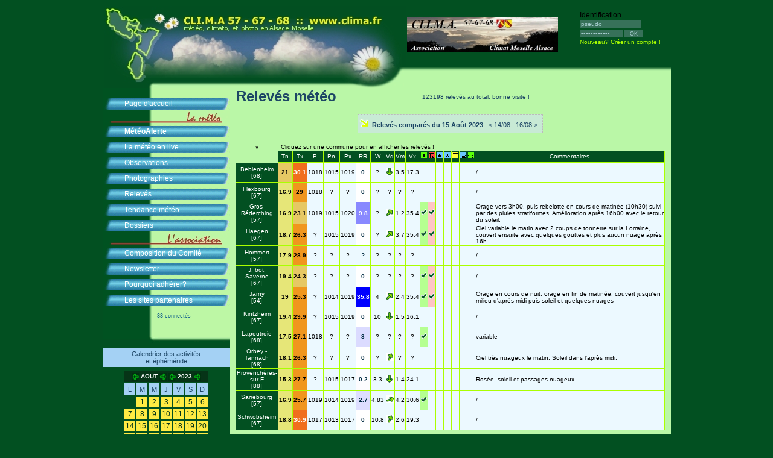

--- FILE ---
content_type: text/html; charset=UTF-8
request_url: http://clima.fr/releves.php?q=c&k=15&m=08&a=2023&s=0
body_size: 9244
content:
<!DOCTYPE html PUBLIC "-//W3C//DTD HTML 4.01//EN" "http://www.w3.org/TR/html40/strict.dtd">

<html>
  <head>

    <title>Association CLI.M.A. 57 - 67 - 68</title>
	<meta name="description" content="Bienvenue sur le site de l'association CLI.M.A., au service de la passion de la m&eacute;t&eacute;orologie, la climatologie, et la photographie en Alsace-Moselle">
	<meta name="keywords" content="clima association cli.m.a. m&eacute;t&eacute;o m&eacute;t&eacute;orologie alsace moselle climatologie photographie photo climat">
	<meta http-equiv="Content-Type" content="text/html; charset=iso-8859-1" />
	<link rel="stylesheet" href="styles/vosges_hiver.css?v=ete" type="text/css" />

	<style type="text/css">

	.releves_cell{

		border-right:1px solid #AAFF00;
		border-bottom:1px solid #AAFF00;
		background-color:#ECF9FF;
		padding-right:25px;


	}

	.selec{

		font-size:11px;
		font-family:monospace;

	}
	
	#info{
		background-color:#FFF;
		padding:20px;
		border:1px solid #CCC;
		border-radius:10px;
	}
		

	</style>
	<link rel="stylesheet" href="https://openlayers.org/en/v4.6.5/css/ol.css" type="text/css">
	<script src="https://openlayers.org/en/v4.6.5/build/ol.js" type="text/javascript"></script>
	
	
	
	<script>
	
	
 var map;
 var mapLat = 48.465
 var mapLng = 7.15;
 var mapDefaultZoom = 8;
 var vectorLayer;
 var points = [];
 var pointsOld = [];
 
 function add_map_point(lat, lng, id, lieu, diff) {

	 var point = new ol.Feature({
		 geometry: new ol.geom.Point(ol.proj.transform([parseFloat(lng), parseFloat(lat)], 'EPSG:4326', 'EPSG:3857'))
		 });
		 point.stationId=id;
		 point.lieu=lieu;
		 point.diff = diff;
		 
		 if (diff > 30) {pointsOld.push(point);}
		 else 
		 {points.push(point);}
 }

 
 function initialize_map() {
	 
	 var layer = new ol.layer.Tile({
		 source: new ol.source.OSM({
		 url: "https://a.tile.openstreetmap.org/{z}/{x}/{y}.png"
		 })
		 });
		 
		 
	    var extent = [5.897929, 47.420244, 8.235171, 49.532050];
      var projection = new ol.proj.Projection({
        code: 'EPSG:4326',
        units: 'degrees',
        extent: extent
      });
	 
	          var layer2 = new ol.layer.Image({
            source: new ol.source.ImageStatic({
              attributions: 'CLIMA',
              url: 'http://www.clima.fr/images/carte_alsace_moselle.png',
              projection: projection,
              imageExtent: extent
            })
          })
	 
	 
	 map = new ol.Map({
		 target: "map",
		 layers: [layer, layer2],
		 view: new ol.View({
		 center: ol.proj.fromLonLat([mapLng, mapLat]),
		 zoom: mapDefaultZoom
		 })
	 });
	 
	 map.on('pointermove', function(e){
  var pixel = map.getEventPixel(e.originalEvent);
  var hit = map.hasFeatureAtPixel(pixel);
  map.getViewport().style.cursor = hit ? 'pointer' : '';
});
	 
	
	add_map_point(48.5667, 7.43333, 3, 'Flexbourg (67310)', 1);
	add_map_point(49.0667, 7.21667, 15, 'Gros-Réderching (57410)', 1);
	add_map_point(48.25, 7.4, 16, 'Kintzheim (67600)', 2);
	add_map_point(48.6833, 7.18333, 18, 'Hommert (57870)', 1);
	add_map_point(48.7167, 7.33333, 35, 'Haegen (67700)', 1);
	add_map_point(48.15, 7.33333, 70, 'Beblenheim (68980)', 2);
	add_map_point(48.75, 7.34087, 76, 'J. bot. Saverne (67700)', 1);
	add_map_point(48.7333, 7.05, 80, 'Sarrebourg (57400)', 54);
	add_map_point(48.3167, 7.08333, 87, 'Provenchères-sur-Fave (88490)', 1);
	add_map_point(49.15, 5.88333, 89, 'Jarny (54800)', 2);
	add_map_point(48.2333, 7.56667, 93, 'Schwobsheim (67390)', 1);
	add_map_point(48.15, 7.16667, 108, 'Lapoutroie (68650)', 117);
	add_map_point(48.1333, 7.16667, 109, 'Orbey (68370)', 5);
	add_map_point(48.9333, 7.66667, 110, 'Reichshoffen (67110)', 177);
	add_map_point(48.5815, 6.9453, 111, 'Cirey-sur-Vezouze (54480)', 1);
	add_map_point(48.1333, 7.16667, 112, 'Orbey (68370)', 2);



	 vectorLayer = new ol.layer.Vector({
		 source:new ol.source.Vector({
		 features: points
		 }),
		 style: new ol.style.Style({
		 image: new ol.style.Icon({
		 anchor: [0.5, 1],
		 anchorXUnits: "fraction",
		 anchorYUnits: "fraction",
		 src: "http://www.clima.fr/images/green-marker.png"
		 })
		 })
	 });
	 
	 
	 map.addLayer(vectorLayer);
	 
	 
	 vectorLayer2 = new ol.layer.Vector({
		 source:new ol.source.Vector({
		 features: pointsOld
		 }),
		 style: new ol.style.Style({
		 image: new ol.style.Icon({
		 anchor: [0.5, 1],
		 anchorXUnits: "fraction",
		 anchorYUnits: "fraction",
		 src: "http://www.clima.fr/images/orange-marker.png"
		 })
		 })
	 });
	 
	 
	 map.addLayer(vectorLayer2);
	 
	 
	 
	 
	 
	 map.on('click', function(evt) {
  if (evt.dragging) {
    return;
  }
  var info = document.getElementById('info');
  info.innerHTML  = "";
  var pixel = map.getEventPixel(evt.originalEvent);
  var feature = map.forEachFeatureAtPixel(pixel, function(feature) { return feature; }, {layerFilter:function(){return true;}, hitTolerance:0});
  var viewResolution = map.getView().getResolution();
  var coordinate = evt.coordinate;
  
  if (feature !== undefined) {
		info.style.display='block';
		info.style.position = 'absolute';
		info.style.left = (pixel[0] + 50) + 'px';
		info.style.top = (pixel[1] + 20) + 'px';
	
	
  var contenu = '<strong>'+feature.lieu+'</strong><br /><br /><a href="./releves.php?q=t&s=' + feature.stationId + '" target="_top">&gt; acc&eacute;der aux relev&eacute;s</a>';
  
  if (feature.diff > 1){
	contenu += '<br /><br />pas de relev&eacute;s depuis ' + feature.diff + ' jour(s)';
  }
  
  
	info.innerHTML  = contenu;

  } else{
	  
	  info.style.display='none';
  }
}); // end pointermove
	 
	 
	 
	 
	 
	 
	 
	 
	 
	 
	 
	 
	 
	 
	 
	 
	 
	 
	 
	 
	 
	 
	 
	 
	 
}
 
 
 </script>
 
     <style type="text/css">


.ND{
	background-color:#FFF;color:#344883;padding:0px 3px 0px 3px;font-size:10px;font-family:Verdana;
}

.T-12{
	background-color:#CE00CE;color:#FFF;padding:0px 3px 0px 3px;font-size:10px;font-family:Verdana;
}

.T-11{
	background-color:#E300FF;color:#FFF;padding:0px 3px 0px 3px;font-size:10px;font-family:Verdana;
}

.T-10{
	background-color:#FF00FF;color:#FFF;padding:0px 3px 0px 3px;font-size:10px;font-family:Verdana;
}

.T-9{
	background-color:#CE00FF;color:#FFF;padding:0px 3px 0px 3px;font-size:10px;font-family:Verdana;
}

.T-8{
	background-color:#9400FF;color:#FFF;padding:0px 3px 0px 3px;font-size:10px;font-family:Verdana;
}

.T-7{
	background-color:#6300FF;color:#FFF;padding:0px 3px 0px 3px;font-size:10px;font-family:Verdana;
}

.T-6{
	background-color:#4100FF;color:#FFF;padding:0px 3px 0px 3px;font-size:10px;font-family:Verdana;
}

.T-5{
	background-color:#0030FF;color:#FFF;padding:0px 3px 0px 3px;font-size:10px;font-family:Verdana;
}

.T-4{
	background-color:#0065FF;color:#000;padding:0px 3px 0px 3px;font-size:10px;font-family:Verdana;
}

.T-3{
	background-color:#0096FF;color:#000;padding:0px 3px 0px 3px;font-size:10px;font-family:Verdana;
}

.T-2{
	background-color:#00AEFF;color:#000;padding:0px 3px 0px 3px;font-size:10px;font-family:Verdana;
}

.T-1{
	background-color:#00CBFF;color:#000;padding:0px 3px 0px 3px;font-size:10px;font-family:Verdana;
}

.T0{
	background-color:#41FFFF;color:#000;padding:0px 3px 0px 3px;font-size:10px;font-family:Verdana;
}


.T1{
	background-color:#33FFC0;color:#000;padding:0px 3px 0px 3px;font-size:10px;font-family:Verdana;
}

.T2{
	background-color:#25FF9C;color:#000;padding:0px 3px 0px 3px;font-size:10px;font-family:Verdana;
}

.T3{
	background-color:#19FF71;color:#000;padding:0px 3px 0px 3px;font-size:10px;font-family:Verdana;
}

.T4{
	background-color:#0DFF3B;color:#000;padding:0px 3px 0px 3px;font-size:10px;font-family:Verdana;
}

.T5{
	background-color:#00FC00;color:#000;padding:0px 3px 0px 3px;font-size:10px;font-family:Verdana;
}

.T6{
	background-color:#4DF127;color:#000;padding:0px 3px 0px 3px;font-size:10px;font-family:Verdana;
}

.T7{
	background-color:#86E949;color:#000;padding:0px 3px 0px 3px;font-size:10px;font-family:Verdana;
}

.T8{
	background-color:#A1EA5E;color:#000;padding:0px 3px 0px 3px;font-size:10px;font-family:Verdana;
}

.T9{
	background-color:#B8F567;color:#000;padding:0px 3px 0px 3px;font-size:10px;font-family:Verdana;
}

.T10{
	background-color:#D0FF71;color:#000;padding:0px 3px 0px 3px;font-size:10px;font-family:Verdana;
}

.T11{
	background-color:#DBFF5D;color:#000;padding:0px 3px 0px 3px;font-size:10px;font-family:Verdana;
}

.T12{
	background-color:#E4FF49;color:#000;padding:0px 3px 0px 3px;font-size:10px;font-family:Verdana;
}

.T13{
	background-color:#EFFF33;color:#000;padding:0px 3px 0px 3px;font-size:10px;font-family:Verdana;
}

.T14{
	background-color:#F6FF19;color:#000;padding:0px 3px 0px 3px;font-size:10px;font-family:Verdana;
}

.T15{
	background-color:#FFFF00;color:#000;padding:0px 3px 0px 3px;font-size:10px;font-family:Verdana;
}

.T16{
	background-color:#FFE300;color:#000;padding:0px 3px 0px 3px;font-size:10px;font-family:Verdana;
}

.T17{
	background-color:#FFCB00;color:#000;padding:0px 3px 0px 3px;font-size:10px;font-family:Verdana;
}

.T18{
	background-color:#FFAE00;color:#000;padding:0px 3px 0px 3px;font-size:10px;font-family:Verdana;
}

.T19{
	background-color:#FF9600;color:#000;padding:0px 3px 0px 3px;font-size:10px;font-family:Verdana;
}

.T20{
	background-color:#FF7D00;color:#000;padding:0px 3px 0px 3px;font-size:10px;font-family:Verdana;
}

    </style>
 
 
  </head>

  <body onload="initialize_map();" onunload="">




<style type="text/css">
#page {
    background: url(../images/logo_reste_paquerette.jpg) !important;    
	background-position: 0px -1px !important;   
    background-repeat: no-repeat !important;   
    background-color: #BAF7A7 !important;   
}
</style>

<div id="bodyWrapper">

<table cellpacing="0" cellpadding="0">
<tr><td>
<img src="./images/bandeau_accueil_automne_paquerette.jpg" style="position:relative;z-index:1" />
</td>
<td>
<img src="./images/logo.jpg" alt="Association CLI.M.A. 57-67-68" width="250px" style="margin-bottom:40px" />
</td></tr>
</table>
<div style="position:absolute;top:10px;left:790px;" style="color:#377159">


Identification<br />
<table cellspacing="0" cellpadding="0" border="0"><form action="identification.php" method="post">
<tr><td colspan="2">
<input type="text" name="identif_pseudo" value="pseudo" style="margin-bottom:2px;font-size:10px;border:0px;background-color:#377159;color:#A5CBCC" size="15" onclick="if (this.value=='pseudo'){this.value='';}" /></td></tr>
<tr><td><input type="password" name="identif_mdp" value="mot de passe" style="font-size:10px;border:0px;background-color:#377159;color:#A5CBCC" size="10" onclick="if (this.value=='mot de passe'){this.value='';}" onfocus="if (this.value=='mot de passe'){this.value='';}" /></td><td>&nbsp;<input type="submit" value=" OK " style="font-size:9px;border:0px;background-color:#377159;color:#A5CBCC"></td></tr></form></table>
<span style="color:#AAFF00;font-size:10px">Nouveau? <a href="creation_compte.php" style="color:#AAFF00;font-size:10px">Cr&eacute;er un compte !</a></span>
</div>


﻿<img src="./images/bouton_over.gif" style="display:none" />
<div id="menu">

	<div class="liste" style="margin-top:-2px;padding-top:13px"><!--br />
<img src="./images/travaux.gif" border="0" style="vertical-align:middle" /> <span style="color:#FF0;font-weight:bold;font-size:8px;background-color:#025021">Site indisponible jusqu'&agrave; la fin de la maintenance. Retour &agrave; la normale lundi 5 octobre.</span><br />-->
		<a href="index.php" class="item">Page d'accueil</a>
		<a href="javascript:void(0);" style="background:url('./images/titre_1.jpg');background-repeat:no-repeat;height:20px">&nbsp;</a>
		<a href="meteoalerte.php" class="item" style="font-weight:bold">M&eacute;t&eacute;oAlerte</a>
		<a href="temps_reel.php" class="item" style="">La m&eacute;t&eacute;o en live</a>
		<a href="observations.php" class="item"><!--<img src="./images/travaux.gif" border="0" style="vertical-align:middle" /> -->Observations</a>
		<a href="photos.php" class="item">Photographies</a>
		<a href="releves.php" class="item">Relev&eacute;s</a>
		<a href="suivi_quotidien.php" class="item">Tendance m&eacute;t&eacute;o</a>
		<a href="dossier.php" class="item">Dossiers</a>
		<a href="javascript:void(0);" style="background:url('./images/titre_2.jpg');background-repeat:no-repeat;height:20px">&nbsp;</a>
		<!--<a href="livres.php" class="item">Livres</a>-->
		<a href="comite.php" class="item">Composition du Comit&eacute;</a>
		<a href="newsletter.php" class="item">Newsletter</a>
		<a href="pourquoi_adherer.php" class="item">Pourquoi adh&eacute;rer?</a>
<!--		<a href="#" class="item">Pr&eacute;sentation de l'association</a>
		<a href="#" class="item">Contact</a>
-->
		<a href="partenaires.php" class="item">Les sites partenaires</a>
<!--		<a href="http://www.clima.fr/forum/" style="" target="_blank">Forum</a>-->

<div style="margin-top:0px;margin-left:90px;color:#15628C;font-size:9px">88 connect&eacute;s</div><img src="./images/bas_menu.gif" style="margin-bottom:-15px" />

	</div>

<br />&nbsp;




<p align="center" style="margin-bottom:5px;margin-top:0px" class="titre2">Calendrier des activit&eacute;s<br />et &eacute;ph&eacute;m&eacute;ride</p>
<table border="1" bordercolor="#025021" bgcolor="#025021" cellpadding="2" cellspacing="0" align="center"><tr><td colspan="7" align="center" bgcolor="#063417">

<table cellspacing="0" cellpadding="0"><tr><td>

<a href="?d=&m=7&a=2023"><img border="0" src="images/precedent.gif" valign="middle" alt="Mois pr&eacute;c&eacute;dent" title="Mois pr&eacute;c&eacute;dent"></a>&nbsp;
</td><td align="center" style="color:#FFFFFF;font-size:10px;font-weight:bold">
AOUT
</td><td>

&nbsp;<a href="?d=&m=9&a=2023"><img border="0" src="images/suivant.gif" valign="middle" alt="Mois suivant" title="Mois suivant"></a>
</td><td>&nbsp;</td><td>

<a href="?d=&m=08&a=2022"><img border="0" src="images/precedent.gif" valign="middle" alt="Ann&eacute;e pr&eacute;c&eacute;dente" title="Ann&eacute;e pr&eacute;c&eacute;dente"></a>&nbsp;
</td><td align="center" style="color:#FFFFFF;font-size:10px;font-weight:bold">
2023</td><td>

&nbsp;<a href="?d=&m=08&a=2024"><img border="0" src="images/suivant.gif" valign="middle" alt="Ann&eacute;e suivante" title="Ann&eacute;e suivante"></a>
</td></tr></table>


</td></tr><tr><td align="center" bgcolor="#025021" class="titre2">L</td><td align="center" bgcolor="#025021" class="titre2">M</td><td align="center" bgcolor="#025021" class="titre2">M</td><td align="center" bgcolor="#025021" class="titre2">J</td><td align="center" bgcolor="#025021" class="titre2">V</td><td align="center" bgcolor="#025021" class="titre2">S</td><td align="center" bgcolor="#025021" class="titre2">D</td></tr>
<tr>
<td>&nbsp;</td>
<td align="center" bgcolor="#FFEB43" style="color:#063417;cursor:hand;cursor:pointer;" onmouseover="javascript:this.style.backgroundColor='#FBF2A7';this.style.color='#025021';"  onmouseout="javascript:this.style.backgroundColor='#FFEB43';this.style.color='#063417';" title="chaleurs en 1948" onclick="window.open('calendrier.php?d=2023-08-01','_self');">1</td>
<td align="center" bgcolor="#FFEB43" style="color:#063417;cursor:hand;cursor:pointer;" onmouseover="javascript:this.style.backgroundColor='#FBF2A7';this.style.color='#025021';"  onmouseout="javascript:this.style.backgroundColor='#FFEB43';this.style.color='#063417';" title="d&eacute;but de l'&eacute;t&eacute; en 1975" onclick="window.open('calendrier.php?d=2023-08-02','_self');">2</td>
<td align="center" bgcolor="#FFEB43" style="color:#063417;cursor:hand;cursor:pointer;" onmouseover="javascript:this.style.backgroundColor='#FBF2A7';this.style.color='#025021';"  onmouseout="javascript:this.style.backgroundColor='#FFEB43';this.style.color='#063417';" title="orages sur le nord de l'Alsace en 1870" onclick="window.open('calendrier.php?d=2023-08-03','_self');">3</td>
<td align="center" bgcolor="#FFEB43" style="color:#063417;cursor:hand;cursor:pointer;" onmouseover="javascript:this.style.backgroundColor='#FBF2A7';this.style.color='#025021';"  onmouseout="javascript:this.style.backgroundColor='#FFEB43';this.style.color='#063417';" title="orages violents de 1302" onclick="window.open('calendrier.php?d=2023-08-04','_self');">4</td>
<td align="center" bgcolor="#FFEB43" style="color:#063417;cursor:hand;cursor:pointer;" onmouseover="javascript:this.style.backgroundColor='#FBF2A7';this.style.color='#025021';"  onmouseout="javascript:this.style.backgroundColor='#FFEB43';this.style.color='#063417';" title="chaleurs en 1899" onclick="window.open('calendrier.php?d=2023-08-05','_self');">5</td>
<td align="center" bgcolor="#FFEB43" style="color:#063417;cursor:hand;cursor:pointer;" onmouseover="javascript:this.style.backgroundColor='#FBF2A7';this.style.color='#025021';"  onmouseout="javascript:this.style.backgroundColor='#FFEB43';this.style.color='#063417';" title="chaleurs en 1923" onclick="window.open('calendrier.php?d=2023-08-06','_self');">6</td>
</tr>
<tr>
<td align="center" bgcolor="#FFEB43" style="color:#063417;cursor:hand;cursor:pointer;" onmouseover="javascript:this.style.backgroundColor='#FBF2A7';this.style.color='#025021';"  onmouseout="javascript:this.style.backgroundColor='#FFEB43';this.style.color='#063417';" title="chaleur en 1933" onclick="window.open('calendrier.php?d=2023-08-07','_self');">7</td>
<td align="center" bgcolor="#FFEB43" style="color:#063417;cursor:hand;cursor:pointer;" onmouseover="javascript:this.style.backgroundColor='#FBF2A7';this.style.color='#025021';"  onmouseout="javascript:this.style.backgroundColor='#FFEB43';this.style.color='#063417';" title="canicule de 2003" onclick="window.open('calendrier.php?d=2023-08-08','_self');">8</td>
<td align="center" bgcolor="#FFEB43" style="color:#063417;cursor:hand;cursor:pointer;" onmouseover="javascript:this.style.backgroundColor='#FBF2A7';this.style.color='#025021';"  onmouseout="javascript:this.style.backgroundColor='#FFEB43';this.style.color='#063417';" title="canicule de 1923" onclick="window.open('calendrier.php?d=2023-08-09','_self');">9</td>
<td align="center" bgcolor="#FFEB43" style="color:#063417;cursor:hand;cursor:pointer;" onmouseover="javascript:this.style.backgroundColor='#FBF2A7';this.style.color='#025021';"  onmouseout="javascript:this.style.backgroundColor='#FFEB43';this.style.color='#063417';" title="orages en 1946" onclick="window.open('calendrier.php?d=2023-08-10','_self');">10</td>
<td align="center" bgcolor="#FFEB43" style="color:#063417;cursor:hand;cursor:pointer;" onmouseover="javascript:this.style.backgroundColor='#FBF2A7';this.style.color='#025021';"  onmouseout="javascript:this.style.backgroundColor='#FFEB43';this.style.color='#063417';" title="&eacute;normes grelons il y a 50 ans " onclick="window.open('calendrier.php?d=2023-08-11','_self');">11</td>
<td align="center" bgcolor="#FFEB43" style="color:#063417;cursor:hand;cursor:pointer;" onmouseover="javascript:this.style.backgroundColor='#FBF2A7';this.style.color='#025021';"  onmouseout="javascript:this.style.backgroundColor='#FFEB43';this.style.color='#063417';" title="coup de fra&icirc;cheur subite en 1948" onclick="window.open('calendrier.php?d=2023-08-12','_self');">12</td>
<td align="center" bgcolor="#FFEB43" style="color:#063417;cursor:hand;cursor:pointer;" onmouseover="javascript:this.style.backgroundColor='#FBF2A7';this.style.color='#025021';"  onmouseout="javascript:this.style.backgroundColor='#FFEB43';this.style.color='#063417';" title="orage du 13 ao&ucirc;t 1402" onclick="window.open('calendrier.php?d=2023-08-13','_self');">13</td>
</tr>
<tr>
<td align="center" bgcolor="#FFEB43" style="color:#063417;cursor:hand;cursor:pointer;" onmouseover="javascript:this.style.backgroundColor='#FBF2A7';this.style.color='#025021';"  onmouseout="javascript:this.style.backgroundColor='#FFEB43';this.style.color='#063417';" title="s&egrave;cheresse  en 1895" onclick="window.open('calendrier.php?d=2023-08-14','_self');">14</td>
<td align="center" bgcolor="#FFEB43" style="color:#063417;cursor:hand;cursor:pointer;" onmouseover="javascript:this.style.backgroundColor='#FBF2A7';this.style.color='#025021';"  onmouseout="javascript:this.style.backgroundColor='#FFEB43';this.style.color='#063417';" title="coup de chaleur inesp&eacute;r&eacute; en 1693" onclick="window.open('calendrier.php?d=2023-08-15','_self');">15</td>
<td align="center" bgcolor="#FFEB43" style="color:#063417;cursor:hand;cursor:pointer;" onmouseover="javascript:this.style.backgroundColor='#FBF2A7';this.style.color='#025021';"  onmouseout="javascript:this.style.backgroundColor='#FFEB43';this.style.color='#063417';" title="coup de chaud en 1974" onclick="window.open('calendrier.php?d=2023-08-16','_self');">16</td>
<td align="center" bgcolor="#FFEB43" style="color:#063417;cursor:hand;cursor:pointer;" onmouseover="javascript:this.style.backgroundColor='#FBF2A7';this.style.color='#025021';"  onmouseout="javascript:this.style.backgroundColor='#FFEB43';this.style.color='#063417';" title="en 1875, apr&egrave;s la fra&icirc;cheur , la chaleur" onclick="window.open('calendrier.php?d=2023-08-17','_self');">17</td>
<td align="center" bgcolor="#FFEB43" style="color:#063417;cursor:hand;cursor:pointer;" onmouseover="javascript:this.style.backgroundColor='#FBF2A7';this.style.color='#025021';"  onmouseout="javascript:this.style.backgroundColor='#FFEB43';this.style.color='#063417';" title="chaleur en 1932" onclick="window.open('calendrier.php?d=2023-08-18','_self');">18</td>
<td align="center" bgcolor="#FFEB43" style="color:#063417;cursor:hand;cursor:pointer;" onmouseover="javascript:this.style.backgroundColor='#FBF2A7';this.style.color='#025021';"  onmouseout="javascript:this.style.backgroundColor='#FFEB43';this.style.color='#063417';" title="canicule en 1943" onclick="window.open('calendrier.php?d=2023-08-19','_self');">19</td>
<td align="center" bgcolor="#FFEB43" style="color:#063417;cursor:hand;cursor:pointer;" onmouseover="javascript:this.style.backgroundColor='#FBF2A7';this.style.color='#025021';"  onmouseout="javascript:this.style.backgroundColor='#FFEB43';this.style.color='#063417';" title="orages en 1900" onclick="window.open('calendrier.php?d=2023-08-20','_self');">20</td>
</tr>
<tr>
<td align="center" bgcolor="#FFEB43" style="color:#063417;cursor:hand;cursor:pointer;" onmouseover="javascript:this.style.backgroundColor='#FBF2A7';this.style.color='#025021';"  onmouseout="javascript:this.style.backgroundColor='#FFEB43';this.style.color='#063417';" title="grandes fra&icirc;cheur en Lorraine en  1816" onclick="window.open('calendrier.php?d=2023-08-21','_self');">21</td>
<td align="center" bgcolor="#FFEB43" style="color:#063417;cursor:hand;cursor:pointer;" onmouseover="javascript:this.style.backgroundColor='#FBF2A7';this.style.color='#025021';"  onmouseout="javascript:this.style.backgroundColor='#FFEB43';this.style.color='#063417';" title="gel&eacute;es blanches en 1907" onclick="window.open('calendrier.php?d=2023-08-22','_self');">22</td>
<td align="center" bgcolor="#FFEB43" style="color:#063417;cursor:hand;cursor:pointer;" onmouseover="javascript:this.style.backgroundColor='#FBF2A7';this.style.color='#025021';"  onmouseout="javascript:this.style.backgroundColor='#FFEB43';this.style.color='#063417';" title="pics de fra&icirc;cheur en 1993" onclick="window.open('calendrier.php?d=2023-08-23','_self');">23</td>
<td align="center" bgcolor="#FFEB43" style="color:#063417;cursor:hand;cursor:pointer;" onmouseover="javascript:this.style.backgroundColor='#FBF2A7';this.style.color='#025021';"  onmouseout="javascript:this.style.backgroundColor='#FFEB43';this.style.color='#063417';" title="p&eacute;riode de fra&icirc;cheur en 1931" onclick="window.open('calendrier.php?d=2023-08-24','_self');">24</td>
<td align="center" bgcolor="#FFEB43" style="color:#063417;cursor:hand;cursor:pointer;" onmouseover="javascript:this.style.backgroundColor='#FBF2A7';this.style.color='#025021';"  onmouseout="javascript:this.style.backgroundColor='#FFEB43';this.style.color='#063417';" title="fra&icirc;cheur en 1940" onclick="window.open('calendrier.php?d=2023-08-25','_self');">25</td>
<td align="center" bgcolor="#FFEB43" style="color:#063417;cursor:hand;cursor:pointer;" onmouseover="javascript:this.style.backgroundColor='#FBF2A7';this.style.color='#025021';"  onmouseout="javascript:this.style.backgroundColor='#FFEB43';this.style.color='#063417';" title="encore tr&egrave;s chaud fin ao&ucirc;t 1932" onclick="window.open('calendrier.php?d=2023-08-26','_self');">26</td>
<td align="center" bgcolor="#FFEB43" style="color:#063417;cursor:hand;cursor:pointer;" onmouseover="javascript:this.style.backgroundColor='#FBF2A7';this.style.color='#025021';"  onmouseout="javascript:this.style.backgroundColor='#FFEB43';this.style.color='#063417';" title="pluvieux en 1914" onclick="window.open('calendrier.php?d=2023-08-27','_self');">27</td>
</tr>
<tr>
<td align="center" bgcolor="#FFEB43" style="color:#063417;cursor:hand;cursor:pointer;" onmouseover="javascript:this.style.backgroundColor='#FBF2A7';this.style.color='#025021';"  onmouseout="javascript:this.style.backgroundColor='#FFEB43';this.style.color='#063417';" title="pic de chaleur en Lorraine 1921" onclick="window.open('calendrier.php?d=2023-08-28','_self');">28</td>
<td align="center" bgcolor="#FFEB43" style="color:#063417;cursor:hand;cursor:pointer;" onmouseover="javascript:this.style.backgroundColor='#FBF2A7';this.style.color='#025021';"  onmouseout="javascript:this.style.backgroundColor='#FFEB43';this.style.color='#063417';" title="dernier jour de la canicule de 2003" onclick="window.open('calendrier.php?d=2023-08-29','_self');">29</td>
<td align="center" bgcolor="#FFEB43" style="color:#063417;cursor:hand;cursor:pointer;" onmouseover="javascript:this.style.backgroundColor='#FBF2A7';this.style.color='#025021';"  onmouseout="javascript:this.style.backgroundColor='#FFEB43';this.style.color='#063417';" title="encore tr&egrave;s chaud fin ao&ucirc;t 1951" onclick="window.open('calendrier.php?d=2023-08-30','_self');">30</td>
<td>&nbsp;</td>
<td>&nbsp;</td>
<td>&nbsp;</td>
<td>&nbsp;</td>

</tr>
</table>

<p align="center" style="margin-bottom:5px;margin-top:10px" class="titre2">Vigilance M&eacute;t&eacute;o-France</p>
<table border="2" bordercolor="#025021" bgcolor="#025021" cellpadding="0" cellspacing="0" align="center" width="75px">
	<tr>
		<td align="center" style="vertical-align:bottom" bgcolor="#063417">
			<a href="https://vigilance.meteofrance.fr/fr" target="_blank">
				<img src="http://webservice.meteofrance.com/files/vigilance/vignette.gif" style="width:145px" border="0" alt="Vigilance M&eacute;t&eacute;o-France" title="Vigilance M&eacute;t&eacute;o-France" />
			</a>
		</td>
	</tr>
</table>

















&nbsp;


</div>


    <div id="page">
<table border="0" cellspacing="0" cellpadding="0">
<tr><td><span class="titre">Relev&eacute;s m&eacute;t&eacute;o</span></td>
<td width="100">

</td>
<td align="right" width="220"><span style="font-size:10px">123198 relev&eacute;s au total, bonne visite !</span>
</td></tr>
</table>




<br />

<table align="center">
<tr>
<form name="menu">
<td style="background-color:#C8EAD5;border:1px dashed #bbbbbb;padding:2px;font-size:11px" height="25">
<img src="./images/nouveautes.gif" />&nbsp;


<b>Relev&eacute;s compar&eacute;s du 15 Ao&ucirc;t 2023</b>&nbsp;&nbsp;

<a href="releves.php?q=c&k=14&m=08&a=2023&s=0" target="_parent">< 14/08</a>&nbsp;&nbsp;
<a href="releves.php?q=c&k=16&m=08&a=2023&s=0" target="_parent">16/08 ></a>&nbsp;&nbsp;


</td>
</form>
</tr>

</table>





</table>


<br />
<table style="font-size:10px;color:#000000" cellspacing="0" cellpadding="1">

<tr>
<td align="center">v</td>
<td colspan="18" align="left">&nbsp;Cliquez sur une commune pour en afficher les relev&eacute;s !
</td>
</tr>

<tr height="20">
<td>&nbsp;</td>
<td align="center" bgcolor="#025021" style="border-right: 1px solid #AAFF00; border-bottom:1px solid #AAFF00;color:#FFFFFF">
<nobr>Tn</nobr></td>
<td align="center" bgcolor="#025021" style="border-right: 1px solid #AAFF00; border-bottom:1px solid #AAFF00;color:#FFFFFF">
<nobr>Tx</nobr></td>
<td align="center" bgcolor="#025021" style="border-right:1px solid #AAFF00; border-bottom:1px solid #AAFF00;color:#FFFFFF">
<nobr>P</nobr></td>

<td align="center" bgcolor="#025021" style="border-right:1px solid #AAFF00; border-bottom:1px solid #AAFF00;color:#FFFFFF">
<nobr>Pn</nobr></td>
<td align="center" bgcolor="#025021" style="border-right:1px solid #AAFF00; border-bottom:1px solid #AAFF00;color:#FFFFFF">
<nobr>Px</nobr></td>

<td align="center" bgcolor="#025021" style="border-right:1px solid #AAFF00; border-bottom:1px solid #AAFF00;color:#FFFFFF">
<nobr>RR</nobr></td>

<td align="center" bgcolor="#025021" style="border-right:1px solid #AAFF00; border-bottom:1px solid #AAFF00;color:#FFFFFF">
<nobr>W</nobr></td>

<td align="center" bgcolor="#025021" style="border-right:1px solid #AAFF00; border-bottom:1px solid #AAFF00;color:#FFFFFF">
<nobr>Vd</nobr></td>
<td align="center" bgcolor="#025021" style="border-right:1px solid #AAFF00; border-bottom:1px solid #AAFF00;color:#FFFFFF">
<nobr>Vm</nobr></td>
<td align="center" bgcolor="#025021" style="border-right:1px solid #AAFF00; border-bottom:1px solid #AAFF00;color:#FFFFFF">
<nobr>Vx</nobr></td>


<td align="center" bgcolor="#025021" style="border-right:1px solid #AAFF00; border-bottom:1px solid #AAFF00;color:#FFFFFF">
<img src="images/releves/pluie.gif" alt="Pluie" title="Pluie" /></td>
<td align="center" bgcolor="#025021" style="border-right:1px solid #AAFF00; border-bottom:1px solid #AAFF00;color:#FFFFFF">
<img src="images/releves/orage.gif" alt="Orage" title="Orage" /></td>
<td align="center" bgcolor="#025021" style="border-right:1px solid #AAFF00; border-bottom:1px solid #AAFF00;color:#FFFFFF">
<img src="images/releves/grele.gif" alt="Gr&ecirc;le" title="Gr&ecirc;le" /></td>
<td align="center" bgcolor="#025021" style="border-right:1px solid #AAFF00; border-bottom:1px solid #AAFF00;color:#FFFFFF">
<img src="images/releves/neige.gif" alt="Neige" title="Neige" /></td>
<td align="center" bgcolor="#025021" style="border-right:1px solid #AAFF00; border-bottom:1px solid #AAFF00;color:#FFFFFF">
<img src="images/releves/brouillard.gif" alt="Brouillard" title="Brouillard" /></td>
<td align="center" bgcolor="#025021" style="border-right:1px solid #AAFF00; border-bottom:1px solid #AAFF00;color:#FFFFFF">
<img src="images/releves/verglas.gif" alt="Verglas" title="Verglas" /></td>
<td align="center" bgcolor="#025021" style="border-right:1px solid #AAFF00; border-bottom:1px solid #AAFF00;color:#FFFFFF">
<img src="images/releves/inondation.gif" alt="Inondations" title="Inondations" /></td>

<td align="center" bgcolor="#025021" style="border-right:1px solid #AAFF00; border-bottom:1px solid #AAFF00;color:#FFFFFF">
Commentaires</td>

</tr>




<tr height="33">

<td align="center" bgcolor="#025021" style="border-right:1px solid #AAFF00; border-bottom:1px solid #AAFF00;color:#FFFFFF;font-size:190"><a style="color:#FFFFFF;text-decoration:none" href="releves.php?q=t&s=70&m=08&a=2023">Beblenheim<br />[68]</a></td>

<td align="center" style="border-right:1px solid #AAFF00; border-bottom:1px solid #AAFF00" bgcolor="#e6c864"><span style="color:#000000"><b><nobr>21</nobr></b></span></td>
<td align="center" style="border-right:1px solid #AAFF00; border-bottom:1px solid #AAFF00" bgcolor="#f06e1e"><span style="color:#FFFFFF"><b><nobr>30.1</nobr></b></span></td>

<td align="center" style="border-right:1px solid #AAFF00; border-bottom:1px solid #AAFF00" bgcolor="#ECF9FF">
1018</td>

<td align="center" style="border-right:1px solid #AAFF00; border-bottom:1px solid #AAFF00" bgcolor="#ECF9FF">
1015</td>
<td align="center" style="border-right:1px solid #AAFF00; border-bottom:1px solid #AAFF00" bgcolor="#ECF9FF">
1019</td>

<td align="center" style="border-right:1px solid #AAFF00; border-bottom:1px solid #AAFF00" bgcolor="#ffffFF"><span style="color:#002B41">
<b>0</b></span></td>

<td align="center" style="border-right:1px solid #AAFF00; border-bottom:1px solid #AAFF00" bgcolor="#ECF9FF">
?</td>

<td align="center" style="border-right:1px solid #AAFF00; border-bottom:1px solid #AAFF00" bgcolor="#ECF9FF">
<img src="images/releves/vent_n.gif" alt="Nord" title="Nord" /></td>

<td align="center" style="border-right:1px solid #AAFF00; border-bottom:1px solid #AAFF00" bgcolor="#ECF9FF">3.5</td>
<td align="center" style="border-right:1px solid #AAFF00; border-bottom:1px solid #AAFF00" bgcolor="#ECF9FF">17.3</td>

<td align="center" style="border-right:1px solid #AAFF00; border-bottom:1px solid #AAFF00"
bgcolor="#ECF9FF">
&nbsp;</td>

<td align="center" style="border-right:1px solid #AAFF00; border-bottom:1px solid #AAFF00"
bgcolor="#ECF9FF">
&nbsp;</td>

<td align="center" style="border-right:1px solid #AAFF00; border-bottom:1px solid #AAFF00"
bgcolor="#ECF9FF">
&nbsp;</td>

<td align="center" style="border-right:1px solid #AAFF00; border-bottom:1px solid #AAFF00"
bgcolor="#ECF9FF">
&nbsp;</td>

<td align="center" style="border-right:1px solid #AAFF00; border-bottom:1px solid #AAFF00"
bgcolor="#ECF9FF">
&nbsp;</td>

<td align="center" style="border-right:1px solid #AAFF00; border-bottom:1px solid #AAFF00"
bgcolor="#ECF9FF">
&nbsp;</td>

<td align="center" style="border-right:1px solid #AAFF00; border-bottom:1px solid #AAFF00"
bgcolor="#ECF9FF">
&nbsp;</td>


<td align="left" style="border-right:1px solid #AAFF00; border-bottom:1px solid #AAFF00" bgcolor="#ECF9FF">
/

</td>

</tr>
<tr height="33">

<td align="center" bgcolor="#025021" style="border-right:1px solid #AAFF00; border-bottom:1px solid #AAFF00;color:#FFFFFF;font-size:190"><a style="color:#FFFFFF;text-decoration:none" href="releves.php?q=t&s=3&m=08&a=2023">Flexbourg<br />[67]</a></td>

<td align="center" style="border-right:1px solid #AAFF00; border-bottom:1px solid #AAFF00" bgcolor="#e6e678"><span style="color:#000000"><b><nobr>16.9</nobr></b></span></td>
<td align="center" style="border-right:1px solid #AAFF00; border-bottom:1px solid #AAFF00" bgcolor="#f0961e"><span style="color:#000000"><b><nobr>29</nobr></b></span></td>

<td align="center" style="border-right:1px solid #AAFF00; border-bottom:1px solid #AAFF00" bgcolor="#ECF9FF">
1018</td>

<td align="center" style="border-right:1px solid #AAFF00; border-bottom:1px solid #AAFF00" bgcolor="#ECF9FF">
?</td>
<td align="center" style="border-right:1px solid #AAFF00; border-bottom:1px solid #AAFF00" bgcolor="#ECF9FF">
?</td>

<td align="center" style="border-right:1px solid #AAFF00; border-bottom:1px solid #AAFF00" bgcolor="#ffffFF"><span style="color:#002B41">
<b>0</b></span></td>

<td align="center" style="border-right:1px solid #AAFF00; border-bottom:1px solid #AAFF00" bgcolor="#ECF9FF">
?</td>

<td align="center" style="border-right:1px solid #AAFF00; border-bottom:1px solid #AAFF00" bgcolor="#ECF9FF">
?</td>

<td align="center" style="border-right:1px solid #AAFF00; border-bottom:1px solid #AAFF00" bgcolor="#ECF9FF">?</td>
<td align="center" style="border-right:1px solid #AAFF00; border-bottom:1px solid #AAFF00" bgcolor="#ECF9FF">?</td>

<td align="center" style="border-right:1px solid #AAFF00; border-bottom:1px solid #AAFF00"
bgcolor="#ECF9FF">
&nbsp;</td>

<td align="center" style="border-right:1px solid #AAFF00; border-bottom:1px solid #AAFF00"
bgcolor="#ECF9FF">
&nbsp;</td>

<td align="center" style="border-right:1px solid #AAFF00; border-bottom:1px solid #AAFF00"
bgcolor="#ECF9FF">
&nbsp;</td>

<td align="center" style="border-right:1px solid #AAFF00; border-bottom:1px solid #AAFF00"
bgcolor="#ECF9FF">
&nbsp;</td>

<td align="center" style="border-right:1px solid #AAFF00; border-bottom:1px solid #AAFF00"
bgcolor="#ECF9FF">
&nbsp;</td>

<td align="center" style="border-right:1px solid #AAFF00; border-bottom:1px solid #AAFF00"
bgcolor="#ECF9FF">
&nbsp;</td>

<td align="center" style="border-right:1px solid #AAFF00; border-bottom:1px solid #AAFF00"
bgcolor="#ECF9FF">
&nbsp;</td>


<td align="left" style="border-right:1px solid #AAFF00; border-bottom:1px solid #AAFF00" bgcolor="#ECF9FF">
/

</td>

</tr>
<tr height="33">

<td align="center" bgcolor="#025021" style="border-right:1px solid #AAFF00; border-bottom:1px solid #AAFF00;color:#FFFFFF;font-size:190"><a style="color:#FFFFFF;text-decoration:none" href="releves.php?q=t&s=15&m=08&a=2023">Gros-Réderching<br />[57]</a></td>

<td align="center" style="border-right:1px solid #AAFF00; border-bottom:1px solid #AAFF00" bgcolor="#e6e678"><span style="color:#000000"><b><nobr>16.9</nobr></b></span></td>
<td align="center" style="border-right:1px solid #AAFF00; border-bottom:1px solid #AAFF00" bgcolor="#e6c864"><span style="color:#000000"><b><nobr>23.1</nobr></b></span></td>

<td align="center" style="border-right:1px solid #AAFF00; border-bottom:1px solid #AAFF00" bgcolor="#ECF9FF">
1019</td>

<td align="center" style="border-right:1px solid #AAFF00; border-bottom:1px solid #AAFF00" bgcolor="#ECF9FF">
1015</td>
<td align="center" style="border-right:1px solid #AAFF00; border-bottom:1px solid #AAFF00" bgcolor="#ECF9FF">
1020</td>

<td align="center" style="border-right:1px solid #AAFF00; border-bottom:1px solid #AAFF00" bgcolor="#8989FF"><span style="color:#FFFFFF">
<b>9.8</b></span></td>

<td align="center" style="border-right:1px solid #AAFF00; border-bottom:1px solid #AAFF00" bgcolor="#ECF9FF">
?</td>

<td align="center" style="border-right:1px solid #AAFF00; border-bottom:1px solid #AAFF00" bgcolor="#ECF9FF">
<img src="images/releves/vent_so.gif" alt="Sud-ouest" title="Sud-ouest" /></td>

<td align="center" style="border-right:1px solid #AAFF00; border-bottom:1px solid #AAFF00" bgcolor="#ECF9FF">1.2</td>
<td align="center" style="border-right:1px solid #AAFF00; border-bottom:1px solid #AAFF00" bgcolor="#ECF9FF">35.4</td>

<td align="center" style="border-right:1px solid #AAFF00; border-bottom:1px solid #AAFF00"
bgcolor="#B5FF91">
<img src="./images/tick.gif"></td>

<td align="center" style="border-right:1px solid #AAFF00; border-bottom:1px solid #AAFF00"
bgcolor="#FFC5C5">
<img src="./images/tick.gif"></td>

<td align="center" style="border-right:1px solid #AAFF00; border-bottom:1px solid #AAFF00"
bgcolor="#ECF9FF">
&nbsp;</td>

<td align="center" style="border-right:1px solid #AAFF00; border-bottom:1px solid #AAFF00"
bgcolor="#ECF9FF">
&nbsp;</td>

<td align="center" style="border-right:1px solid #AAFF00; border-bottom:1px solid #AAFF00"
bgcolor="#ECF9FF">
&nbsp;</td>

<td align="center" style="border-right:1px solid #AAFF00; border-bottom:1px solid #AAFF00"
bgcolor="#ECF9FF">
&nbsp;</td>

<td align="center" style="border-right:1px solid #AAFF00; border-bottom:1px solid #AAFF00"
bgcolor="#ECF9FF">
&nbsp;</td>


<td align="left" style="border-right:1px solid #AAFF00; border-bottom:1px solid #AAFF00" bgcolor="#ECF9FF">
Orage vers 3h00, puis rebelotte en cours de matinée (10h30) suivi par des pluies stratiformes. Amélioration après 16h00 avec le retour du soleil.

</td>

</tr>
<tr height="33">

<td align="center" bgcolor="#025021" style="border-right:1px solid #AAFF00; border-bottom:1px solid #AAFF00;color:#FFFFFF;font-size:190"><a style="color:#FFFFFF;text-decoration:none" href="releves.php?q=t&s=35&m=08&a=2023">Haegen<br />[67]</a></td>

<td align="center" style="border-right:1px solid #AAFF00; border-bottom:1px solid #AAFF00" bgcolor="#e6e678"><span style="color:#000000"><b><nobr>18.7</nobr></b></span></td>
<td align="center" style="border-right:1px solid #AAFF00; border-bottom:1px solid #AAFF00" bgcolor="#f0961e"><span style="color:#000000"><b><nobr>26.3</nobr></b></span></td>

<td align="center" style="border-right:1px solid #AAFF00; border-bottom:1px solid #AAFF00" bgcolor="#ECF9FF">
?</td>

<td align="center" style="border-right:1px solid #AAFF00; border-bottom:1px solid #AAFF00" bgcolor="#ECF9FF">
1015</td>
<td align="center" style="border-right:1px solid #AAFF00; border-bottom:1px solid #AAFF00" bgcolor="#ECF9FF">
1019</td>

<td align="center" style="border-right:1px solid #AAFF00; border-bottom:1px solid #AAFF00" bgcolor="#ffffFF"><span style="color:#002B41">
<b>0</b></span></td>

<td align="center" style="border-right:1px solid #AAFF00; border-bottom:1px solid #AAFF00" bgcolor="#ECF9FF">
?</td>

<td align="center" style="border-right:1px solid #AAFF00; border-bottom:1px solid #AAFF00" bgcolor="#ECF9FF">
<img src="images/releves/vent_so.gif" alt="Sud-ouest" title="Sud-ouest" /></td>

<td align="center" style="border-right:1px solid #AAFF00; border-bottom:1px solid #AAFF00" bgcolor="#ECF9FF">3.7</td>
<td align="center" style="border-right:1px solid #AAFF00; border-bottom:1px solid #AAFF00" bgcolor="#ECF9FF">35.4</td>

<td align="center" style="border-right:1px solid #AAFF00; border-bottom:1px solid #AAFF00"
bgcolor="#B5FF91">
<img src="./images/tick.gif"></td>

<td align="center" style="border-right:1px solid #AAFF00; border-bottom:1px solid #AAFF00"
bgcolor="#FFC5C5">
<img src="./images/tick.gif"></td>

<td align="center" style="border-right:1px solid #AAFF00; border-bottom:1px solid #AAFF00"
bgcolor="#ECF9FF">
&nbsp;</td>

<td align="center" style="border-right:1px solid #AAFF00; border-bottom:1px solid #AAFF00"
bgcolor="#ECF9FF">
&nbsp;</td>

<td align="center" style="border-right:1px solid #AAFF00; border-bottom:1px solid #AAFF00"
bgcolor="#ECF9FF">
&nbsp;</td>

<td align="center" style="border-right:1px solid #AAFF00; border-bottom:1px solid #AAFF00"
bgcolor="#ECF9FF">
&nbsp;</td>

<td align="center" style="border-right:1px solid #AAFF00; border-bottom:1px solid #AAFF00"
bgcolor="#ECF9FF">
&nbsp;</td>


<td align="left" style="border-right:1px solid #AAFF00; border-bottom:1px solid #AAFF00" bgcolor="#ECF9FF">
Ciel variable le matin avec 2 coups de tonnerre sur la Lorraine, couvert ensuite avec quelques gouttes et plus aucun nuage après 16h.

</td>

</tr>
<tr height="33">

<td align="center" bgcolor="#025021" style="border-right:1px solid #AAFF00; border-bottom:1px solid #AAFF00;color:#FFFFFF;font-size:190"><a style="color:#FFFFFF;text-decoration:none" href="releves.php?q=t&s=18&m=08&a=2023">Hommert<br />[57]</a></td>

<td align="center" style="border-right:1px solid #AAFF00; border-bottom:1px solid #AAFF00" bgcolor="#e6e678"><span style="color:#000000"><b><nobr>17.9</nobr></b></span></td>
<td align="center" style="border-right:1px solid #AAFF00; border-bottom:1px solid #AAFF00" bgcolor="#f0961e"><span style="color:#000000"><b><nobr>28.9</nobr></b></span></td>

<td align="center" style="border-right:1px solid #AAFF00; border-bottom:1px solid #AAFF00" bgcolor="#ECF9FF">
?</td>

<td align="center" style="border-right:1px solid #AAFF00; border-bottom:1px solid #AAFF00" bgcolor="#ECF9FF">
?</td>
<td align="center" style="border-right:1px solid #AAFF00; border-bottom:1px solid #AAFF00" bgcolor="#ECF9FF">
?</td>

<td align="center" style="border-right:1px solid #AAFF00; border-bottom:1px solid #AAFF00" bgcolor="#ECF9FF"><span style="color:#002B41">
<b>?</b></span></td>

<td align="center" style="border-right:1px solid #AAFF00; border-bottom:1px solid #AAFF00" bgcolor="#ECF9FF">
?</td>

<td align="center" style="border-right:1px solid #AAFF00; border-bottom:1px solid #AAFF00" bgcolor="#ECF9FF">
?</td>

<td align="center" style="border-right:1px solid #AAFF00; border-bottom:1px solid #AAFF00" bgcolor="#ECF9FF">?</td>
<td align="center" style="border-right:1px solid #AAFF00; border-bottom:1px solid #AAFF00" bgcolor="#ECF9FF">?</td>

<td align="center" style="border-right:1px solid #AAFF00; border-bottom:1px solid #AAFF00"
bgcolor="#ECF9FF">
&nbsp;</td>

<td align="center" style="border-right:1px solid #AAFF00; border-bottom:1px solid #AAFF00"
bgcolor="#ECF9FF">
&nbsp;</td>

<td align="center" style="border-right:1px solid #AAFF00; border-bottom:1px solid #AAFF00"
bgcolor="#ECF9FF">
&nbsp;</td>

<td align="center" style="border-right:1px solid #AAFF00; border-bottom:1px solid #AAFF00"
bgcolor="#ECF9FF">
&nbsp;</td>

<td align="center" style="border-right:1px solid #AAFF00; border-bottom:1px solid #AAFF00"
bgcolor="#ECF9FF">
&nbsp;</td>

<td align="center" style="border-right:1px solid #AAFF00; border-bottom:1px solid #AAFF00"
bgcolor="#ECF9FF">
&nbsp;</td>

<td align="center" style="border-right:1px solid #AAFF00; border-bottom:1px solid #AAFF00"
bgcolor="#ECF9FF">
&nbsp;</td>


<td align="left" style="border-right:1px solid #AAFF00; border-bottom:1px solid #AAFF00" bgcolor="#ECF9FF">
/

</td>

</tr>
<tr height="33">

<td align="center" bgcolor="#025021" style="border-right:1px solid #AAFF00; border-bottom:1px solid #AAFF00;color:#FFFFFF;font-size:190"><a style="color:#FFFFFF;text-decoration:none" href="releves.php?q=t&s=76&m=08&a=2023">J. bot. Saverne<br />[67]</a></td>

<td align="center" style="border-right:1px solid #AAFF00; border-bottom:1px solid #AAFF00" bgcolor="#e6e678"><span style="color:#000000"><b><nobr>19.4</nobr></b></span></td>
<td align="center" style="border-right:1px solid #AAFF00; border-bottom:1px solid #AAFF00" bgcolor="#e6c864"><span style="color:#000000"><b><nobr>24.3</nobr></b></span></td>

<td align="center" style="border-right:1px solid #AAFF00; border-bottom:1px solid #AAFF00" bgcolor="#ECF9FF">
?</td>

<td align="center" style="border-right:1px solid #AAFF00; border-bottom:1px solid #AAFF00" bgcolor="#ECF9FF">
?</td>
<td align="center" style="border-right:1px solid #AAFF00; border-bottom:1px solid #AAFF00" bgcolor="#ECF9FF">
?</td>

<td align="center" style="border-right:1px solid #AAFF00; border-bottom:1px solid #AAFF00" bgcolor="#ffffFF"><span style="color:#002B41">
<b>0</b></span></td>

<td align="center" style="border-right:1px solid #AAFF00; border-bottom:1px solid #AAFF00" bgcolor="#ECF9FF">
?</td>

<td align="center" style="border-right:1px solid #AAFF00; border-bottom:1px solid #AAFF00" bgcolor="#ECF9FF">
?</td>

<td align="center" style="border-right:1px solid #AAFF00; border-bottom:1px solid #AAFF00" bgcolor="#ECF9FF">?</td>
<td align="center" style="border-right:1px solid #AAFF00; border-bottom:1px solid #AAFF00" bgcolor="#ECF9FF">?</td>

<td align="center" style="border-right:1px solid #AAFF00; border-bottom:1px solid #AAFF00"
bgcolor="#B5FF91">
<img src="./images/tick.gif"></td>

<td align="center" style="border-right:1px solid #AAFF00; border-bottom:1px solid #AAFF00"
bgcolor="#FFC5C5">
<img src="./images/tick.gif"></td>

<td align="center" style="border-right:1px solid #AAFF00; border-bottom:1px solid #AAFF00"
bgcolor="#ECF9FF">
&nbsp;</td>

<td align="center" style="border-right:1px solid #AAFF00; border-bottom:1px solid #AAFF00"
bgcolor="#ECF9FF">
&nbsp;</td>

<td align="center" style="border-right:1px solid #AAFF00; border-bottom:1px solid #AAFF00"
bgcolor="#ECF9FF">
&nbsp;</td>

<td align="center" style="border-right:1px solid #AAFF00; border-bottom:1px solid #AAFF00"
bgcolor="#ECF9FF">
&nbsp;</td>

<td align="center" style="border-right:1px solid #AAFF00; border-bottom:1px solid #AAFF00"
bgcolor="#ECF9FF">
&nbsp;</td>


<td align="left" style="border-right:1px solid #AAFF00; border-bottom:1px solid #AAFF00" bgcolor="#ECF9FF">
/

</td>

</tr>
<tr height="33">

<td align="center" bgcolor="#025021" style="border-right:1px solid #AAFF00; border-bottom:1px solid #AAFF00;color:#FFFFFF;font-size:190"><a style="color:#FFFFFF;text-decoration:none" href="releves.php?q=t&s=89&m=08&a=2023">Jarny<br />[54]</a></td>

<td align="center" style="border-right:1px solid #AAFF00; border-bottom:1px solid #AAFF00" bgcolor="#e6e678"><span style="color:#000000"><b><nobr>19</nobr></b></span></td>
<td align="center" style="border-right:1px solid #AAFF00; border-bottom:1px solid #AAFF00" bgcolor="#f0961e"><span style="color:#000000"><b><nobr>25.3</nobr></b></span></td>

<td align="center" style="border-right:1px solid #AAFF00; border-bottom:1px solid #AAFF00" bgcolor="#ECF9FF">
?</td>

<td align="center" style="border-right:1px solid #AAFF00; border-bottom:1px solid #AAFF00" bgcolor="#ECF9FF">
1014</td>
<td align="center" style="border-right:1px solid #AAFF00; border-bottom:1px solid #AAFF00" bgcolor="#ECF9FF">
1019</td>

<td align="center" style="border-right:1px solid #AAFF00; border-bottom:1px solid #AAFF00" bgcolor="#0000FF"><span style="color:#FFFFFF">
<b>35.8</b></span></td>

<td align="center" style="border-right:1px solid #AAFF00; border-bottom:1px solid #AAFF00" bgcolor="#ECF9FF">
4</td>

<td align="center" style="border-right:1px solid #AAFF00; border-bottom:1px solid #AAFF00" bgcolor="#ECF9FF">
<img src="images/releves/vent_so.gif" alt="Sud-ouest" title="Sud-ouest" /></td>

<td align="center" style="border-right:1px solid #AAFF00; border-bottom:1px solid #AAFF00" bgcolor="#ECF9FF">2.4</td>
<td align="center" style="border-right:1px solid #AAFF00; border-bottom:1px solid #AAFF00" bgcolor="#ECF9FF">35.4</td>

<td align="center" style="border-right:1px solid #AAFF00; border-bottom:1px solid #AAFF00"
bgcolor="#B5FF91">
<img src="./images/tick.gif"></td>

<td align="center" style="border-right:1px solid #AAFF00; border-bottom:1px solid #AAFF00"
bgcolor="#FFC5C5">
<img src="./images/tick.gif"></td>

<td align="center" style="border-right:1px solid #AAFF00; border-bottom:1px solid #AAFF00"
bgcolor="#ECF9FF">
&nbsp;</td>

<td align="center" style="border-right:1px solid #AAFF00; border-bottom:1px solid #AAFF00"
bgcolor="#ECF9FF">
&nbsp;</td>

<td align="center" style="border-right:1px solid #AAFF00; border-bottom:1px solid #AAFF00"
bgcolor="#ECF9FF">
&nbsp;</td>

<td align="center" style="border-right:1px solid #AAFF00; border-bottom:1px solid #AAFF00"
bgcolor="#ECF9FF">
&nbsp;</td>

<td align="center" style="border-right:1px solid #AAFF00; border-bottom:1px solid #AAFF00"
bgcolor="#ECF9FF">
&nbsp;</td>


<td align="left" style="border-right:1px solid #AAFF00; border-bottom:1px solid #AAFF00" bgcolor="#ECF9FF">
Orage en cours de nuit, orage en fin de matinée, couvert jusqu'en milieu d'après-midi puis soleil et quelques nuages

</td>

</tr>
<tr height="33">

<td align="center" bgcolor="#025021" style="border-right:1px solid #AAFF00; border-bottom:1px solid #AAFF00;color:#FFFFFF;font-size:190"><a style="color:#FFFFFF;text-decoration:none" href="releves.php?q=t&s=16&m=08&a=2023">Kintzheim<br />[67]</a></td>

<td align="center" style="border-right:1px solid #AAFF00; border-bottom:1px solid #AAFF00" bgcolor="#e6e678"><span style="color:#000000"><b><nobr>19.4</nobr></b></span></td>
<td align="center" style="border-right:1px solid #AAFF00; border-bottom:1px solid #AAFF00" bgcolor="#f0961e"><span style="color:#000000"><b><nobr>29.9</nobr></b></span></td>

<td align="center" style="border-right:1px solid #AAFF00; border-bottom:1px solid #AAFF00" bgcolor="#ECF9FF">
?</td>

<td align="center" style="border-right:1px solid #AAFF00; border-bottom:1px solid #AAFF00" bgcolor="#ECF9FF">
1015</td>
<td align="center" style="border-right:1px solid #AAFF00; border-bottom:1px solid #AAFF00" bgcolor="#ECF9FF">
1019</td>

<td align="center" style="border-right:1px solid #AAFF00; border-bottom:1px solid #AAFF00" bgcolor="#ffffFF"><span style="color:#002B41">
<b>0</b></span></td>

<td align="center" style="border-right:1px solid #AAFF00; border-bottom:1px solid #AAFF00" bgcolor="#ECF9FF">
10</td>

<td align="center" style="border-right:1px solid #AAFF00; border-bottom:1px solid #AAFF00" bgcolor="#ECF9FF">
<img src="images/releves/vent_n.gif" alt="Nord" title="Nord" /></td>

<td align="center" style="border-right:1px solid #AAFF00; border-bottom:1px solid #AAFF00" bgcolor="#ECF9FF">1.5</td>
<td align="center" style="border-right:1px solid #AAFF00; border-bottom:1px solid #AAFF00" bgcolor="#ECF9FF">16.1</td>

<td align="center" style="border-right:1px solid #AAFF00; border-bottom:1px solid #AAFF00"
bgcolor="#ECF9FF">
&nbsp;</td>

<td align="center" style="border-right:1px solid #AAFF00; border-bottom:1px solid #AAFF00"
bgcolor="#ECF9FF">
&nbsp;</td>

<td align="center" style="border-right:1px solid #AAFF00; border-bottom:1px solid #AAFF00"
bgcolor="#ECF9FF">
&nbsp;</td>

<td align="center" style="border-right:1px solid #AAFF00; border-bottom:1px solid #AAFF00"
bgcolor="#ECF9FF">
&nbsp;</td>

<td align="center" style="border-right:1px solid #AAFF00; border-bottom:1px solid #AAFF00"
bgcolor="#ECF9FF">
&nbsp;</td>

<td align="center" style="border-right:1px solid #AAFF00; border-bottom:1px solid #AAFF00"
bgcolor="#ECF9FF">
&nbsp;</td>

<td align="center" style="border-right:1px solid #AAFF00; border-bottom:1px solid #AAFF00"
bgcolor="#ECF9FF">
&nbsp;</td>


<td align="left" style="border-right:1px solid #AAFF00; border-bottom:1px solid #AAFF00" bgcolor="#ECF9FF">
/

</td>

</tr>
<tr height="33">

<td align="center" bgcolor="#025021" style="border-right:1px solid #AAFF00; border-bottom:1px solid #AAFF00;color:#FFFFFF;font-size:190"><a style="color:#FFFFFF;text-decoration:none" href="releves.php?q=t&s=108&m=08&a=2023">Lapoutroie<br />[68]</a></td>

<td align="center" style="border-right:1px solid #AAFF00; border-bottom:1px solid #AAFF00" bgcolor="#e6e678"><span style="color:#000000"><b><nobr>17.5</nobr></b></span></td>
<td align="center" style="border-right:1px solid #AAFF00; border-bottom:1px solid #AAFF00" bgcolor="#f0961e"><span style="color:#000000"><b><nobr>27.1</nobr></b></span></td>

<td align="center" style="border-right:1px solid #AAFF00; border-bottom:1px solid #AAFF00" bgcolor="#ECF9FF">
1018</td>

<td align="center" style="border-right:1px solid #AAFF00; border-bottom:1px solid #AAFF00" bgcolor="#ECF9FF">
?</td>
<td align="center" style="border-right:1px solid #AAFF00; border-bottom:1px solid #AAFF00" bgcolor="#ECF9FF">
?</td>

<td align="center" style="border-right:1px solid #AAFF00; border-bottom:1px solid #AAFF00" bgcolor="#dbdbFF"><span style="color:#002B41">
<b>3</b></span></td>

<td align="center" style="border-right:1px solid #AAFF00; border-bottom:1px solid #AAFF00" bgcolor="#ECF9FF">
?</td>

<td align="center" style="border-right:1px solid #AAFF00; border-bottom:1px solid #AAFF00" bgcolor="#ECF9FF">
?</td>

<td align="center" style="border-right:1px solid #AAFF00; border-bottom:1px solid #AAFF00" bgcolor="#ECF9FF">?</td>
<td align="center" style="border-right:1px solid #AAFF00; border-bottom:1px solid #AAFF00" bgcolor="#ECF9FF">?</td>

<td align="center" style="border-right:1px solid #AAFF00; border-bottom:1px solid #AAFF00"
bgcolor="#B5FF91">
<img src="./images/tick.gif"></td>

<td align="center" style="border-right:1px solid #AAFF00; border-bottom:1px solid #AAFF00"
bgcolor="#ECF9FF">
&nbsp;</td>

<td align="center" style="border-right:1px solid #AAFF00; border-bottom:1px solid #AAFF00"
bgcolor="#ECF9FF">
&nbsp;</td>

<td align="center" style="border-right:1px solid #AAFF00; border-bottom:1px solid #AAFF00"
bgcolor="#ECF9FF">
&nbsp;</td>

<td align="center" style="border-right:1px solid #AAFF00; border-bottom:1px solid #AAFF00"
bgcolor="#ECF9FF">
&nbsp;</td>

<td align="center" style="border-right:1px solid #AAFF00; border-bottom:1px solid #AAFF00"
bgcolor="#ECF9FF">
&nbsp;</td>

<td align="center" style="border-right:1px solid #AAFF00; border-bottom:1px solid #AAFF00"
bgcolor="#ECF9FF">
&nbsp;</td>


<td align="left" style="border-right:1px solid #AAFF00; border-bottom:1px solid #AAFF00" bgcolor="#ECF9FF">
variable

</td>

</tr>
<tr height="33">

<td align="center" bgcolor="#025021" style="border-right:1px solid #AAFF00; border-bottom:1px solid #AAFF00;color:#FFFFFF;font-size:190"><a style="color:#FFFFFF;text-decoration:none" href="releves.php?q=t&s=109&m=08&a=2023">Orbey - Tannach<br />[68]</a></td>

<td align="center" style="border-right:1px solid #AAFF00; border-bottom:1px solid #AAFF00" bgcolor="#e6e678"><span style="color:#000000"><b><nobr>18.1</nobr></b></span></td>
<td align="center" style="border-right:1px solid #AAFF00; border-bottom:1px solid #AAFF00" bgcolor="#f0961e"><span style="color:#000000"><b><nobr>26.3</nobr></b></span></td>

<td align="center" style="border-right:1px solid #AAFF00; border-bottom:1px solid #AAFF00" bgcolor="#ECF9FF">
?</td>

<td align="center" style="border-right:1px solid #AAFF00; border-bottom:1px solid #AAFF00" bgcolor="#ECF9FF">
?</td>
<td align="center" style="border-right:1px solid #AAFF00; border-bottom:1px solid #AAFF00" bgcolor="#ECF9FF">
?</td>

<td align="center" style="border-right:1px solid #AAFF00; border-bottom:1px solid #AAFF00" bgcolor="#ffffFF"><span style="color:#002B41">
<b>0</b></span></td>

<td align="center" style="border-right:1px solid #AAFF00; border-bottom:1px solid #AAFF00" bgcolor="#ECF9FF">
?</td>

<td align="center" style="border-right:1px solid #AAFF00; border-bottom:1px solid #AAFF00" bgcolor="#ECF9FF">
<img src="images/releves/vent_sso.gif" alt="Sud/sud-ouest" title="Sud/sud-ouest" /></td>

<td align="center" style="border-right:1px solid #AAFF00; border-bottom:1px solid #AAFF00" bgcolor="#ECF9FF">?</td>
<td align="center" style="border-right:1px solid #AAFF00; border-bottom:1px solid #AAFF00" bgcolor="#ECF9FF">?</td>

<td align="center" style="border-right:1px solid #AAFF00; border-bottom:1px solid #AAFF00"
bgcolor="#ECF9FF">
&nbsp;</td>

<td align="center" style="border-right:1px solid #AAFF00; border-bottom:1px solid #AAFF00"
bgcolor="#ECF9FF">
&nbsp;</td>

<td align="center" style="border-right:1px solid #AAFF00; border-bottom:1px solid #AAFF00"
bgcolor="#ECF9FF">
&nbsp;</td>

<td align="center" style="border-right:1px solid #AAFF00; border-bottom:1px solid #AAFF00"
bgcolor="#ECF9FF">
&nbsp;</td>

<td align="center" style="border-right:1px solid #AAFF00; border-bottom:1px solid #AAFF00"
bgcolor="#ECF9FF">
&nbsp;</td>

<td align="center" style="border-right:1px solid #AAFF00; border-bottom:1px solid #AAFF00"
bgcolor="#ECF9FF">
&nbsp;</td>

<td align="center" style="border-right:1px solid #AAFF00; border-bottom:1px solid #AAFF00"
bgcolor="#ECF9FF">
&nbsp;</td>


<td align="left" style="border-right:1px solid #AAFF00; border-bottom:1px solid #AAFF00" bgcolor="#ECF9FF">
Ciel très nuageux le matin. Soleil dans l'après midi.

</td>

</tr>
<tr height="33">

<td align="center" bgcolor="#025021" style="border-right:1px solid #AAFF00; border-bottom:1px solid #AAFF00;color:#FFFFFF;font-size:190"><a style="color:#FFFFFF;text-decoration:none" href="releves.php?q=t&s=87&m=08&a=2023">Provenchères-sur-F<br />[88]</a></td>

<td align="center" style="border-right:1px solid #AAFF00; border-bottom:1px solid #AAFF00" bgcolor="#e6e678"><span style="color:#000000"><b><nobr>15.3</nobr></b></span></td>
<td align="center" style="border-right:1px solid #AAFF00; border-bottom:1px solid #AAFF00" bgcolor="#f0961e"><span style="color:#000000"><b><nobr>27.7</nobr></b></span></td>

<td align="center" style="border-right:1px solid #AAFF00; border-bottom:1px solid #AAFF00" bgcolor="#ECF9FF">
?</td>

<td align="center" style="border-right:1px solid #AAFF00; border-bottom:1px solid #AAFF00" bgcolor="#ECF9FF">
1015</td>
<td align="center" style="border-right:1px solid #AAFF00; border-bottom:1px solid #AAFF00" bgcolor="#ECF9FF">
1017</td>

<td align="center" style="border-right:1px solid #AAFF00; border-bottom:1px solid #AAFF00" bgcolor="#fcfcFF"><span style="color:#002B41">
<b>0.2</b></span></td>

<td align="center" style="border-right:1px solid #AAFF00; border-bottom:1px solid #AAFF00" bgcolor="#ECF9FF">
3.3</td>

<td align="center" style="border-right:1px solid #AAFF00; border-bottom:1px solid #AAFF00" bgcolor="#ECF9FF">
<img src="images/releves/vent_n.gif" alt="Nord" title="Nord" /></td>

<td align="center" style="border-right:1px solid #AAFF00; border-bottom:1px solid #AAFF00" bgcolor="#ECF9FF">1.4</td>
<td align="center" style="border-right:1px solid #AAFF00; border-bottom:1px solid #AAFF00" bgcolor="#ECF9FF">24.1</td>

<td align="center" style="border-right:1px solid #AAFF00; border-bottom:1px solid #AAFF00"
bgcolor="#ECF9FF">
&nbsp;</td>

<td align="center" style="border-right:1px solid #AAFF00; border-bottom:1px solid #AAFF00"
bgcolor="#ECF9FF">
&nbsp;</td>

<td align="center" style="border-right:1px solid #AAFF00; border-bottom:1px solid #AAFF00"
bgcolor="#ECF9FF">
&nbsp;</td>

<td align="center" style="border-right:1px solid #AAFF00; border-bottom:1px solid #AAFF00"
bgcolor="#ECF9FF">
&nbsp;</td>

<td align="center" style="border-right:1px solid #AAFF00; border-bottom:1px solid #AAFF00"
bgcolor="#ECF9FF">
&nbsp;</td>

<td align="center" style="border-right:1px solid #AAFF00; border-bottom:1px solid #AAFF00"
bgcolor="#ECF9FF">
&nbsp;</td>

<td align="center" style="border-right:1px solid #AAFF00; border-bottom:1px solid #AAFF00"
bgcolor="#ECF9FF">
&nbsp;</td>


<td align="left" style="border-right:1px solid #AAFF00; border-bottom:1px solid #AAFF00" bgcolor="#ECF9FF">
Rosée, soleil et passages nuageux.

</td>

</tr>
<tr height="33">

<td align="center" bgcolor="#025021" style="border-right:1px solid #AAFF00; border-bottom:1px solid #AAFF00;color:#FFFFFF;font-size:190"><a style="color:#FFFFFF;text-decoration:none" href="releves.php?q=t&s=80&m=08&a=2023">Sarrebourg<br />[57]</a></td>

<td align="center" style="border-right:1px solid #AAFF00; border-bottom:1px solid #AAFF00" bgcolor="#e6e678"><span style="color:#000000"><b><nobr>16.9</nobr></b></span></td>
<td align="center" style="border-right:1px solid #AAFF00; border-bottom:1px solid #AAFF00" bgcolor="#f0961e"><span style="color:#000000"><b><nobr>25.7</nobr></b></span></td>

<td align="center" style="border-right:1px solid #AAFF00; border-bottom:1px solid #AAFF00" bgcolor="#ECF9FF">
1019</td>

<td align="center" style="border-right:1px solid #AAFF00; border-bottom:1px solid #AAFF00" bgcolor="#ECF9FF">
1014</td>
<td align="center" style="border-right:1px solid #AAFF00; border-bottom:1px solid #AAFF00" bgcolor="#ECF9FF">
1019</td>

<td align="center" style="border-right:1px solid #AAFF00; border-bottom:1px solid #AAFF00" bgcolor="#dedeFF"><span style="color:#002B41">
<b>2.7</b></span></td>

<td align="center" style="border-right:1px solid #AAFF00; border-bottom:1px solid #AAFF00" bgcolor="#ECF9FF">
4.83</td>

<td align="center" style="border-right:1px solid #AAFF00; border-bottom:1px solid #AAFF00" bgcolor="#ECF9FF">
<img src="images/releves/vent_oso.gif" alt="Ouest/sud-ouest" title="Ouest/sud-ouest" /></td>

<td align="center" style="border-right:1px solid #AAFF00; border-bottom:1px solid #AAFF00" bgcolor="#ECF9FF">4.2</td>
<td align="center" style="border-right:1px solid #AAFF00; border-bottom:1px solid #AAFF00" bgcolor="#ECF9FF">30.6</td>

<td align="center" style="border-right:1px solid #AAFF00; border-bottom:1px solid #AAFF00"
bgcolor="#B5FF91">
<img src="./images/tick.gif"></td>

<td align="center" style="border-right:1px solid #AAFF00; border-bottom:1px solid #AAFF00"
bgcolor="#ECF9FF">
&nbsp;</td>

<td align="center" style="border-right:1px solid #AAFF00; border-bottom:1px solid #AAFF00"
bgcolor="#ECF9FF">
&nbsp;</td>

<td align="center" style="border-right:1px solid #AAFF00; border-bottom:1px solid #AAFF00"
bgcolor="#ECF9FF">
&nbsp;</td>

<td align="center" style="border-right:1px solid #AAFF00; border-bottom:1px solid #AAFF00"
bgcolor="#ECF9FF">
&nbsp;</td>

<td align="center" style="border-right:1px solid #AAFF00; border-bottom:1px solid #AAFF00"
bgcolor="#ECF9FF">
&nbsp;</td>

<td align="center" style="border-right:1px solid #AAFF00; border-bottom:1px solid #AAFF00"
bgcolor="#ECF9FF">
&nbsp;</td>


<td align="left" style="border-right:1px solid #AAFF00; border-bottom:1px solid #AAFF00" bgcolor="#ECF9FF">
/

</td>

</tr>
<tr height="33">

<td align="center" bgcolor="#025021" style="border-right:1px solid #AAFF00; border-bottom:1px solid #AAFF00;color:#FFFFFF;font-size:190"><a style="color:#FFFFFF;text-decoration:none" href="releves.php?q=t&s=93&m=08&a=2023">Schwobsheim<br />[67]</a></td>

<td align="center" style="border-right:1px solid #AAFF00; border-bottom:1px solid #AAFF00" bgcolor="#e6e678"><span style="color:#000000"><b><nobr>18.8</nobr></b></span></td>
<td align="center" style="border-right:1px solid #AAFF00; border-bottom:1px solid #AAFF00" bgcolor="#f06e1e"><span style="color:#FFFFFF"><b><nobr>30.9</nobr></b></span></td>

<td align="center" style="border-right:1px solid #AAFF00; border-bottom:1px solid #AAFF00" bgcolor="#ECF9FF">
1017</td>

<td align="center" style="border-right:1px solid #AAFF00; border-bottom:1px solid #AAFF00" bgcolor="#ECF9FF">
1013</td>
<td align="center" style="border-right:1px solid #AAFF00; border-bottom:1px solid #AAFF00" bgcolor="#ECF9FF">
1017</td>

<td align="center" style="border-right:1px solid #AAFF00; border-bottom:1px solid #AAFF00" bgcolor="#ffffFF"><span style="color:#002B41">
<b>0</b></span></td>

<td align="center" style="border-right:1px solid #AAFF00; border-bottom:1px solid #AAFF00" bgcolor="#ECF9FF">
10.8</td>

<td align="center" style="border-right:1px solid #AAFF00; border-bottom:1px solid #AAFF00" bgcolor="#ECF9FF">
<img src="images/releves/vent_sso.gif" alt="Sud/sud-ouest" title="Sud/sud-ouest" /></td>

<td align="center" style="border-right:1px solid #AAFF00; border-bottom:1px solid #AAFF00" bgcolor="#ECF9FF">2.6</td>
<td align="center" style="border-right:1px solid #AAFF00; border-bottom:1px solid #AAFF00" bgcolor="#ECF9FF">19.3</td>

<td align="center" style="border-right:1px solid #AAFF00; border-bottom:1px solid #AAFF00"
bgcolor="#ECF9FF">
&nbsp;</td>

<td align="center" style="border-right:1px solid #AAFF00; border-bottom:1px solid #AAFF00"
bgcolor="#ECF9FF">
&nbsp;</td>

<td align="center" style="border-right:1px solid #AAFF00; border-bottom:1px solid #AAFF00"
bgcolor="#ECF9FF">
&nbsp;</td>

<td align="center" style="border-right:1px solid #AAFF00; border-bottom:1px solid #AAFF00"
bgcolor="#ECF9FF">
&nbsp;</td>

<td align="center" style="border-right:1px solid #AAFF00; border-bottom:1px solid #AAFF00"
bgcolor="#ECF9FF">
&nbsp;</td>

<td align="center" style="border-right:1px solid #AAFF00; border-bottom:1px solid #AAFF00"
bgcolor="#ECF9FF">
&nbsp;</td>

<td align="center" style="border-right:1px solid #AAFF00; border-bottom:1px solid #AAFF00"
bgcolor="#ECF9FF">
&nbsp;</td>


<td align="left" style="border-right:1px solid #AAFF00; border-bottom:1px solid #AAFF00" bgcolor="#ECF9FF">
/

</td>

</tr>

</table>





<br />
<table width="576px">
<tr><td colspan="3" align="center" bgcolor="#025021" style="border-bottom:1px solid #AAFF00;color:#FFFFFF">Cartes du jour</td></tr>

<tr>
<td>
<span style="font-size:14px;font-weight:bold">Temp&eacute;ratures minimales - 15/08/2023</span><br />

<iframe src="releves_carte_climato2.php?p=tn&j=15&m=08&a=2023" width="600" height="800"  marginwidth="0" marginheight="0"  border="0" style="border:0px" frameBorder="0" scrolling="No" frameBorder="0" hspace="0" vspace="0"></iframe>


</td>
</tr>


<tr>
<td>
<span style="font-size:14px;font-weight:bold">Temp&eacute;ratures maximales - 15/08/2023</span><br />

<iframe src="releves_carte_climato2.php?p=tx&j=15&m=08&a=2023" width="600" height="800"  marginwidth="0" marginheight="0"  border="0" style="border:0px" frameBorder="0" scrolling="No" frameBorder="0" hspace="0" vspace="0"></iframe>


</td>
</tr>


<tr>
<td>
<span style="font-size:14px;font-weight:bold">Pr&eacute;cipitations - 15/08/2023</span><br />

<iframe src="releves_carte_climato2.php?p=precip&j=15&m=08&a=2023" width="600" height="800"  marginwidth="0" marginheight="0"  border="0" style="border:0px" frameBorder="0" scrolling="No" frameBorder="0" hspace="0" vspace="0"></iframe>


</td>
</tr>

</table>









<br />
<table>
<tr><td align="center" bgcolor="#025021" style="border-bottom:1px solid #AAFF00;color:#FFFFFF">L&eacute;gende et abbr&eacute;viations</td></tr>
<tr><td style="border-bottom:1px solid #AAFF00;"><br />Les symboles <img src="./images/tick.gif" />pr&eacute;sents dans le tableau ci-dessus indiquent qu'un ph&eacute;nom&egrave;ne m&eacute;t&eacute;orologique s'est produit le jour correspondant.<br />Voici la liste des symboles et leur signification.<br />&nbsp;</td></tr>
<tr><td style="border-bottom:1px solid #AAFF00;"><img src="./images/releves/pluie.gif" /> Pluie</td></tr>
<tr><td style="border-bottom:1px solid #AAFF00;"><img src="./images/releves/orage.gif" /> Orage (tonnerre per&ccedil;u)</td></tr>
<tr><td style="border-bottom:1px solid #AAFF00;"><img src="./images/releves/grele.gif" /> Gr&ecirc;le</td></tr>
<tr><td style="border-bottom:1px solid #AAFF00;"><img src="./images/releves/neige.gif" /> Neige (neige au sol ou pr&eacute;cipitations neigeuses)</td></tr>
<tr><td style="border-bottom:1px solid #AAFF00;"><img src="./images/releves/brouillard.gif" /> Brouillard</td></tr>
<tr><td style="border-bottom:1px solid #AAFF00;"><img src="./images/releves/verglas.gif" /> Verglas</td></tr>
<tr><td style="border-bottom:1px solid #AAFF00;"><img src="./images/releves/inondation.gif" /> Inondations</td></tr>
<tr><td style="border-bottom:1px solid #AAFF00;">
<br />Voici la liste des abbr&eacute;viations et leurs significations :<br /><br />
<b>Tn</b> : Temp&eacute;rature minimale<br />
<b>Tx</b> : Temp&eacute;rature maximale<br />
<b>P</b> : Pression (au moment du relev&eacute;)<br />
<b>Pn</b> : Pression minimale<br />
<b>Px</b> : Pression maximale<br />
<b>RR</b> : Pr&eacute;cipitations en 24h<br />
<b>W</b> : Insolation en nombre d'heures<br />
<b>Vd</b> : Direction dominante du vent<br />
<b>Vm</b> : Vitesse moyenne du vent<br />
<b>Vx</b> : Vitesse maximale du vent
</td></tr>

</table>

<br>&nbsp;





    </div>
</div>  </body>
</html>


--- FILE ---
content_type: text/html; charset=UTF-8
request_url: http://clima.fr/releves_carte_climato2.php?p=tn&j=15&m=08&a=2023
body_size: 3157
content:
<!DOCTYPE html PUBLIC "-//W3C//DTD HTML 4.01//EN" "http://www.w3.org/TR/html40/strict.dtd">

<html>
  <head>

    <title>Association CLI.M.A. 57 - 67 - 68</title>
	<meta name="description" content="Bienvenue sur le site de l'association CLI.M.A., au service de la passion de la m&eacute;t&eacute;orologie, la climatologie, et la photographie en Alsace-Moselle">
	<meta name="keywords" content="clima association cli.m.a. m&eacute;t&eacute;o m&eacute;t&eacute;orologie alsace moselle climatologie photographie photo climat">
	<meta http-equiv="Content-Type" content="text/html; charset=iso-8859-1" />
	<link rel="stylesheet" href="styles/vosges.css" type="text/css" />

	<style type="text/css">

	.releves_cell{

		border-right:1px solid #AAFF00;
		border-bottom:1px solid #AAFF00;
		background-color:#ECF9FF;
		padding-right:25px;


	}

	.selec{

		font-size:11px;
		font-family:monospace;

	}
	#info{
		background-color:#FFF;
		padding:20px;
		border:1px solid #CCC;
		border-radius:10px;
	}
	


	</style>
	
	<link rel="stylesheet" href="https://openlayers.org/en/v4.6.5/css/ol.css" type="text/css">
	<script src="https://openlayers.org/en/v4.6.5/build/ol.js" type="text/javascript"></script>
	
<script type="text/javascript" src="include/overlib.js"></script>
    <script type="text/javascript">
var temperatureColors = [];

temperatureColors[-12] = {'background-color':'#CE00CE', 'color' : '#FFF'}
temperatureColors[-11] = {'background-color':'#E300FF', 'color' : '#FFF'}
temperatureColors[-10] = {'background-color':'#FF00FF', 'color' : '#FFF'}
temperatureColors[-9] = {'background-color':'#CE00FF', 'color' : '#FFF'}
temperatureColors[-8] = {'background-color':'#9400FF', 'color' : '#FFF'}
temperatureColors[-7] = {'background-color':'#6300FF', 'color' : '#FFF'}
temperatureColors[-6] = {'background-color':'#4100FF', 'color' : '#FFF'}
temperatureColors[-5] = {'background-color':'#0030FF', 'color' : '#FFF'}
temperatureColors[-4] = {'background-color':'#0065FF', 'color' : '#000'}
temperatureColors[-3] = {'background-color':'#0096FF', 'color' : '#000'}
temperatureColors[-2] = {'background-color':'#00AEFF', 'color' : '#000'}
temperatureColors[-1] = {'background-color':'#00CBFF', 'color' : '#000'}
temperatureColors[0] = {'background-color':'#41FFFF', 'color' : '#000'}
temperatureColors[1] = {'background-color':'#33FFC0', 'color' : '#000'}
temperatureColors[2] = {'background-color':'#25FF9C', 'color' : '#000'}
temperatureColors[3] = {'background-color':'#19FF71', 'color' : '#000'}
temperatureColors[4] = {'background-color':'#0DFF3B', 'color' : '#000'}
temperatureColors[5] = {'background-color':'#00FC00', 'color' : '#000'}
temperatureColors[6] = {'background-color':'#4DF127', 'color' : '#000'}
temperatureColors[7] = {'background-color':'#86E949', 'color' : '#000'}
temperatureColors[8] = {'background-color':'#A1EA5E', 'color' : '#000'}
temperatureColors[9] = {'background-color':'#B8F567', 'color' : '#000'}
temperatureColors[10] = {'background-color':'#D0FF71', 'color' : '#000'}
temperatureColors[11] = {'background-color':'#DBFF5D', 'color' : '#000'}
temperatureColors[12] = {'background-color':'#E4FF49', 'color' : '#000'}
temperatureColors[13] = {'background-color':'#EFFF33', 'color' : '#000'}
temperatureColors[14] = {'background-color':'#F6FF19', 'color' : '#000'}
temperatureColors[15] = {'background-color':'#FFFF00', 'color' : '#000'}
temperatureColors[16] = {'background-color':'#FFE300', 'color' : '#000'}
temperatureColors[17] = {'background-color':'#FFCB00', 'color' : '#000'}
temperatureColors[18] = {'background-color':'#FFAE00', 'color' : '#000'}
temperatureColors[19] = {'background-color':'#FF9600', 'color' : '#000'}
temperatureColors[20] = {'background-color':'#FF7D00', 'color' : '#000'}
temperatureColors[21] = {'background-color':'#f66200', 'color' : '#000'}
temperatureColors[22] = {'background-color':'#f65c00', 'color' : '#000'}
temperatureColors[23] = {'background-color':'#f64a00', 'color' : '#000'}
temperatureColors[24] = {'background-color':'#f64500', 'color' : '#000'}
temperatureColors[25] = {'background-color':'#f62d00', 'color' : '#FFF'}
temperatureColors[26] = {'background-color':'#f61c00', 'color' : '#FFF'}
temperatureColors[27] = {'background-color':'#f6000a', 'color' : '#FFF'}
temperatureColors[28] = {'background-color':'#f60039', 'color' : '#FFF'}
temperatureColors[29] = {'background-color':'#f6006d', 'color' : '#FFF'}
temperatureColors[30] = {'background-color':'#f6008f', 'color' : '#FFF'}
temperatureColors[31] = {'background-color':'#f600b8', 'color' : '#FFF'}
temperatureColors[32] = {'background-color':'#f62cc3', 'color' : '#FFF'}
temperatureColors[33] = {'background-color':'#f640eb', 'color' : '#FFF'}
temperatureColors[34] = {'background-color':'#f14ff6', 'color' : '#FFF'}
temperatureColors[35] = {'background-color':'#f269f6', 'color' : '#F00'}
temperatureColors[36] = {'background-color':'#f282f5', 'color' : '#F00'}
temperatureColors[37] = {'background-color':'#eca4f6', 'color' : '#F00'}
temperatureColors[38] = {'background-color':'#eebdf6', 'color' : '#F00'}
temperatureColors[39] = {'background-color':'#edd3f6', 'color' : '#F00'}
temperatureColors[40] = {'background-color':'#FFFFFF', 'color' : '#F00'}


 var map;
 var mapLat = 48.465
 var mapLng = 7.15;
 var mapDefaultZoom = 8;
 var vectorLayer; 
 var points = [];
 var pointsOld = [];
 var unit = '°C';
 
 function add_map_point(lat, lng, valeur, lieu) {

	 var point = new ol.Feature({
		 geometry: new ol.geom.Point(ol.proj.transform([parseFloat(lng), parseFloat(lat)], 'EPSG:4326', 'EPSG:3857'))
		 });
		 //point.stationId=id;
		 point.lieu=lieu;
		 
		 
		 point.setStyle( new ol.style.Style({
			 text: new ol.style.Text({
				 text:valeur + unit,
				 fill:new ol.style.Fill({
					 color:temperatureColors[Math.floor(valeur)]['color']
				 }),
				 backgroundFill:new ol.style.Fill({
					 color:temperatureColors[Math.floor(valeur)]['background-color']
				 }),
				 padding:[2,5,2,2]
			 })
		 }));
		 
		 
		 points.push(point);
	 
 }
 
 
 

 function initialize_map() {
	 

	 var layer = new ol.layer.Tile({
		 source: new ol.source.OSM({
		 url: "https://a.tile.openstreetmap.org/{z}/{x}/{y}.png"
		 })
		 });
		 
		 
	    var extent = [5.897929, 47.420244, 8.235171, 49.532050];
      var projection = new ol.proj.Projection({
        code: 'EPSG:4326',
        units: 'degrees',
        extent: extent
      });
	  
	  
	          var layer2 = new ol.layer.Image({
            source: new ol.source.ImageStatic({
              attributions: 'CLIMA',
              url: 'http://www.clima.fr/images/carte_alsace_moselle.png',
              projection: projection,
              imageExtent: extent
            })
          })
	 
	 
	 map = new ol.Map({
		 target: "map",
		 layers: [layer, layer2],
		 view: new ol.View({
		 center: ol.proj.fromLonLat([mapLng, mapLat]),
		 zoom: mapDefaultZoom
		 })
	 });
	 
	 map.on('pointermove', function(e){
  var pixel = map.getEventPixel(e.originalEvent);
  var hit = map.hasFeatureAtPixel(pixel);
  map.getViewport().style.cursor = hit ? 'pointer' : '';
});
	 

	

add_map_point(48.15,7.33333,21,'Beblenheim');


add_map_point(48.5667,7.43333,16.9,'Flexbourg');


add_map_point(49.0667,7.21667,16.9,'Gros-Réderching');


add_map_point(48.7167,7.33333,18.7,'Haegen');


add_map_point(48.6833,7.18333,17.9,'Hommert');


add_map_point(48.75,7.34087,19.4,'J. bot. Saverne');


add_map_point(49.15,5.88333,19,'Jarny');


add_map_point(48.25,7.4,19.4,'Kintzheim');


add_map_point(48.1584,7.16605,17.5,'Lapoutroie');


add_map_point(48.109,7.169,18.1,'Orbey - Tannach');


add_map_point(48.3167,7.08333,15.3,'Provenchères-sur-Fave');


add_map_point(48.7333,7.05,16.9,'Sarrebourg');


add_map_point(48.2333,7.56667,18.8,'Schwobsheim');







	 vectorLayer = new ol.layer.Vector({
		 source:new ol.source.Vector({
		 features: points
		 }),
		 style: new ol.style.Style({
		 image: new ol.style.Icon({
		 anchor: [0.5, 1],
		 anchorXUnits: "fraction",
		 anchorYUnits: "fraction",
		 src: "http://www.clima.fr/images/green-marker.png"
		 })
		 })
	 });
	 
	 
	 map.addLayer(vectorLayer);
	 
	 map.on('click', function(evt) {
  if (evt.dragging) {
    return;
  }
  var info = document.getElementById('info');
  info.innerHTML  = "";
  var pixel = map.getEventPixel(evt.originalEvent);
  var feature = map.forEachFeatureAtPixel(pixel, function(feature) { return feature; }, {layerFilter:function(){return true;}, hitTolerance:0});
  var viewResolution = map.getView().getResolution();
  var coordinate = evt.coordinate;
  
  if (feature !== undefined) {
		info.style.display='block';
		info.style.position = 'absolute';
		info.style.left = (pixel[0] + 50) + 'px';
		info.style.top = (pixel[1] + 20) + 'px';
	
	
  var contenu = '<strong>'+feature.lieu+'</strong><br /><br /><a href="http://www.clima.fr/releves.php?q=t&s=' + feature.stationId + '" target="_top">&gt; acc&eacute;der aux relev&eacute;s</a>';
  
  if (feature.diff > 1){
	contenu += '<br /><br />pas de relev&eacute;s depuis ' + feature.diff + ' jour(s)';
  }
  
  
	info.innerHTML  = contenu;

  } else{
	  
	  info.style.display='none';
  }
}); // end pointermove
	 
	 
}
	 
	 
 </script>

 
 
  </head>

  <body onload="initialize_map()" style="background-color:#baf7a7">



<div id="map" style="width: 600px; height: 800px"></div>

<div id="info" style="display:none"></div>


<div id="overDiv" style="position:absolute; visibility:hidden; z-index:1000;"></div>


  </body>
</html>


--- FILE ---
content_type: text/html; charset=UTF-8
request_url: http://clima.fr/releves_carte_climato2.php?p=tx&j=15&m=08&a=2023
body_size: 3159
content:
<!DOCTYPE html PUBLIC "-//W3C//DTD HTML 4.01//EN" "http://www.w3.org/TR/html40/strict.dtd">

<html>
  <head>

    <title>Association CLI.M.A. 57 - 67 - 68</title>
	<meta name="description" content="Bienvenue sur le site de l'association CLI.M.A., au service de la passion de la m&eacute;t&eacute;orologie, la climatologie, et la photographie en Alsace-Moselle">
	<meta name="keywords" content="clima association cli.m.a. m&eacute;t&eacute;o m&eacute;t&eacute;orologie alsace moselle climatologie photographie photo climat">
	<meta http-equiv="Content-Type" content="text/html; charset=iso-8859-1" />
	<link rel="stylesheet" href="styles/vosges.css" type="text/css" />

	<style type="text/css">

	.releves_cell{

		border-right:1px solid #AAFF00;
		border-bottom:1px solid #AAFF00;
		background-color:#ECF9FF;
		padding-right:25px;


	}

	.selec{

		font-size:11px;
		font-family:monospace;

	}
	#info{
		background-color:#FFF;
		padding:20px;
		border:1px solid #CCC;
		border-radius:10px;
	}
	


	</style>
	
	<link rel="stylesheet" href="https://openlayers.org/en/v4.6.5/css/ol.css" type="text/css">
	<script src="https://openlayers.org/en/v4.6.5/build/ol.js" type="text/javascript"></script>
	
<script type="text/javascript" src="include/overlib.js"></script>
    <script type="text/javascript">
var temperatureColors = [];

temperatureColors[-12] = {'background-color':'#CE00CE', 'color' : '#FFF'}
temperatureColors[-11] = {'background-color':'#E300FF', 'color' : '#FFF'}
temperatureColors[-10] = {'background-color':'#FF00FF', 'color' : '#FFF'}
temperatureColors[-9] = {'background-color':'#CE00FF', 'color' : '#FFF'}
temperatureColors[-8] = {'background-color':'#9400FF', 'color' : '#FFF'}
temperatureColors[-7] = {'background-color':'#6300FF', 'color' : '#FFF'}
temperatureColors[-6] = {'background-color':'#4100FF', 'color' : '#FFF'}
temperatureColors[-5] = {'background-color':'#0030FF', 'color' : '#FFF'}
temperatureColors[-4] = {'background-color':'#0065FF', 'color' : '#000'}
temperatureColors[-3] = {'background-color':'#0096FF', 'color' : '#000'}
temperatureColors[-2] = {'background-color':'#00AEFF', 'color' : '#000'}
temperatureColors[-1] = {'background-color':'#00CBFF', 'color' : '#000'}
temperatureColors[0] = {'background-color':'#41FFFF', 'color' : '#000'}
temperatureColors[1] = {'background-color':'#33FFC0', 'color' : '#000'}
temperatureColors[2] = {'background-color':'#25FF9C', 'color' : '#000'}
temperatureColors[3] = {'background-color':'#19FF71', 'color' : '#000'}
temperatureColors[4] = {'background-color':'#0DFF3B', 'color' : '#000'}
temperatureColors[5] = {'background-color':'#00FC00', 'color' : '#000'}
temperatureColors[6] = {'background-color':'#4DF127', 'color' : '#000'}
temperatureColors[7] = {'background-color':'#86E949', 'color' : '#000'}
temperatureColors[8] = {'background-color':'#A1EA5E', 'color' : '#000'}
temperatureColors[9] = {'background-color':'#B8F567', 'color' : '#000'}
temperatureColors[10] = {'background-color':'#D0FF71', 'color' : '#000'}
temperatureColors[11] = {'background-color':'#DBFF5D', 'color' : '#000'}
temperatureColors[12] = {'background-color':'#E4FF49', 'color' : '#000'}
temperatureColors[13] = {'background-color':'#EFFF33', 'color' : '#000'}
temperatureColors[14] = {'background-color':'#F6FF19', 'color' : '#000'}
temperatureColors[15] = {'background-color':'#FFFF00', 'color' : '#000'}
temperatureColors[16] = {'background-color':'#FFE300', 'color' : '#000'}
temperatureColors[17] = {'background-color':'#FFCB00', 'color' : '#000'}
temperatureColors[18] = {'background-color':'#FFAE00', 'color' : '#000'}
temperatureColors[19] = {'background-color':'#FF9600', 'color' : '#000'}
temperatureColors[20] = {'background-color':'#FF7D00', 'color' : '#000'}
temperatureColors[21] = {'background-color':'#f66200', 'color' : '#000'}
temperatureColors[22] = {'background-color':'#f65c00', 'color' : '#000'}
temperatureColors[23] = {'background-color':'#f64a00', 'color' : '#000'}
temperatureColors[24] = {'background-color':'#f64500', 'color' : '#000'}
temperatureColors[25] = {'background-color':'#f62d00', 'color' : '#FFF'}
temperatureColors[26] = {'background-color':'#f61c00', 'color' : '#FFF'}
temperatureColors[27] = {'background-color':'#f6000a', 'color' : '#FFF'}
temperatureColors[28] = {'background-color':'#f60039', 'color' : '#FFF'}
temperatureColors[29] = {'background-color':'#f6006d', 'color' : '#FFF'}
temperatureColors[30] = {'background-color':'#f6008f', 'color' : '#FFF'}
temperatureColors[31] = {'background-color':'#f600b8', 'color' : '#FFF'}
temperatureColors[32] = {'background-color':'#f62cc3', 'color' : '#FFF'}
temperatureColors[33] = {'background-color':'#f640eb', 'color' : '#FFF'}
temperatureColors[34] = {'background-color':'#f14ff6', 'color' : '#FFF'}
temperatureColors[35] = {'background-color':'#f269f6', 'color' : '#F00'}
temperatureColors[36] = {'background-color':'#f282f5', 'color' : '#F00'}
temperatureColors[37] = {'background-color':'#eca4f6', 'color' : '#F00'}
temperatureColors[38] = {'background-color':'#eebdf6', 'color' : '#F00'}
temperatureColors[39] = {'background-color':'#edd3f6', 'color' : '#F00'}
temperatureColors[40] = {'background-color':'#FFFFFF', 'color' : '#F00'}


 var map;
 var mapLat = 48.465
 var mapLng = 7.15;
 var mapDefaultZoom = 8;
 var vectorLayer; 
 var points = [];
 var pointsOld = [];
 var unit = '°C';
 
 function add_map_point(lat, lng, valeur, lieu) {

	 var point = new ol.Feature({
		 geometry: new ol.geom.Point(ol.proj.transform([parseFloat(lng), parseFloat(lat)], 'EPSG:4326', 'EPSG:3857'))
		 });
		 //point.stationId=id;
		 point.lieu=lieu;
		 
		 
		 point.setStyle( new ol.style.Style({
			 text: new ol.style.Text({
				 text:valeur + unit,
				 fill:new ol.style.Fill({
					 color:temperatureColors[Math.floor(valeur)]['color']
				 }),
				 backgroundFill:new ol.style.Fill({
					 color:temperatureColors[Math.floor(valeur)]['background-color']
				 }),
				 padding:[2,5,2,2]
			 })
		 }));
		 
		 
		 points.push(point);
	 
 }
 
 
 

 function initialize_map() {
	 

	 var layer = new ol.layer.Tile({
		 source: new ol.source.OSM({
		 url: "https://a.tile.openstreetmap.org/{z}/{x}/{y}.png"
		 })
		 });
		 
		 
	    var extent = [5.897929, 47.420244, 8.235171, 49.532050];
      var projection = new ol.proj.Projection({
        code: 'EPSG:4326',
        units: 'degrees',
        extent: extent
      });
	  
	  
	          var layer2 = new ol.layer.Image({
            source: new ol.source.ImageStatic({
              attributions: 'CLIMA',
              url: 'http://www.clima.fr/images/carte_alsace_moselle.png',
              projection: projection,
              imageExtent: extent
            })
          })
	 
	 
	 map = new ol.Map({
		 target: "map",
		 layers: [layer, layer2],
		 view: new ol.View({
		 center: ol.proj.fromLonLat([mapLng, mapLat]),
		 zoom: mapDefaultZoom
		 })
	 });
	 
	 map.on('pointermove', function(e){
  var pixel = map.getEventPixel(e.originalEvent);
  var hit = map.hasFeatureAtPixel(pixel);
  map.getViewport().style.cursor = hit ? 'pointer' : '';
});
	 

	

add_map_point(48.15,7.33333,30.1,'Beblenheim');


add_map_point(48.5667,7.43333,29,'Flexbourg');


add_map_point(49.0667,7.21667,23.1,'Gros-Réderching');


add_map_point(48.7167,7.33333,26.3,'Haegen');


add_map_point(48.6833,7.18333,28.9,'Hommert');


add_map_point(48.75,7.34087,24.3,'J. bot. Saverne');


add_map_point(49.15,5.88333,25.3,'Jarny');


add_map_point(48.25,7.4,29.9,'Kintzheim');


add_map_point(48.1584,7.16605,27.1,'Lapoutroie');


add_map_point(48.109,7.169,26.3,'Orbey - Tannach');


add_map_point(48.3167,7.08333,27.7,'Provenchères-sur-Fave');


add_map_point(48.7333,7.05,25.7,'Sarrebourg');


add_map_point(48.2333,7.56667,30.9,'Schwobsheim');







	 vectorLayer = new ol.layer.Vector({
		 source:new ol.source.Vector({
		 features: points
		 }),
		 style: new ol.style.Style({
		 image: new ol.style.Icon({
		 anchor: [0.5, 1],
		 anchorXUnits: "fraction",
		 anchorYUnits: "fraction",
		 src: "http://www.clima.fr/images/green-marker.png"
		 })
		 })
	 });
	 
	 
	 map.addLayer(vectorLayer);
	 
	 map.on('click', function(evt) {
  if (evt.dragging) {
    return;
  }
  var info = document.getElementById('info');
  info.innerHTML  = "";
  var pixel = map.getEventPixel(evt.originalEvent);
  var feature = map.forEachFeatureAtPixel(pixel, function(feature) { return feature; }, {layerFilter:function(){return true;}, hitTolerance:0});
  var viewResolution = map.getView().getResolution();
  var coordinate = evt.coordinate;
  
  if (feature !== undefined) {
		info.style.display='block';
		info.style.position = 'absolute';
		info.style.left = (pixel[0] + 50) + 'px';
		info.style.top = (pixel[1] + 20) + 'px';
	
	
  var contenu = '<strong>'+feature.lieu+'</strong><br /><br /><a href="http://www.clima.fr/releves.php?q=t&s=' + feature.stationId + '" target="_top">&gt; acc&eacute;der aux relev&eacute;s</a>';
  
  if (feature.diff > 1){
	contenu += '<br /><br />pas de relev&eacute;s depuis ' + feature.diff + ' jour(s)';
  }
  
  
	info.innerHTML  = contenu;

  } else{
	  
	  info.style.display='none';
  }
}); // end pointermove
	 
	 
}
	 
	 
 </script>

 
 
  </head>

  <body onload="initialize_map()" style="background-color:#baf7a7">



<div id="map" style="width: 600px; height: 800px"></div>

<div id="info" style="display:none"></div>


<div id="overDiv" style="position:absolute; visibility:hidden; z-index:1000;"></div>


  </body>
</html>


--- FILE ---
content_type: text/html; charset=UTF-8
request_url: http://clima.fr/releves_carte_climato2.php?p=precip&j=15&m=08&a=2023
body_size: 3117
content:
<!DOCTYPE html PUBLIC "-//W3C//DTD HTML 4.01//EN" "http://www.w3.org/TR/html40/strict.dtd">

<html>
  <head>

    <title>Association CLI.M.A. 57 - 67 - 68</title>
	<meta name="description" content="Bienvenue sur le site de l'association CLI.M.A., au service de la passion de la m&eacute;t&eacute;orologie, la climatologie, et la photographie en Alsace-Moselle">
	<meta name="keywords" content="clima association cli.m.a. m&eacute;t&eacute;o m&eacute;t&eacute;orologie alsace moselle climatologie photographie photo climat">
	<meta http-equiv="Content-Type" content="text/html; charset=iso-8859-1" />
	<link rel="stylesheet" href="styles/vosges.css" type="text/css" />

	<style type="text/css">

	.releves_cell{

		border-right:1px solid #AAFF00;
		border-bottom:1px solid #AAFF00;
		background-color:#ECF9FF;
		padding-right:25px;


	}

	.selec{

		font-size:11px;
		font-family:monospace;

	}
	#info{
		background-color:#FFF;
		padding:20px;
		border:1px solid #CCC;
		border-radius:10px;
	}
	


	</style>
	
	<link rel="stylesheet" href="https://openlayers.org/en/v4.6.5/css/ol.css" type="text/css">
	<script src="https://openlayers.org/en/v4.6.5/build/ol.js" type="text/javascript"></script>
	
<script type="text/javascript" src="include/overlib.js"></script>
    <script type="text/javascript">
var temperatureColors = [];

temperatureColors[-12] = {'background-color':'#CE00CE', 'color' : '#FFF'}
temperatureColors[-11] = {'background-color':'#E300FF', 'color' : '#FFF'}
temperatureColors[-10] = {'background-color':'#FF00FF', 'color' : '#FFF'}
temperatureColors[-9] = {'background-color':'#CE00FF', 'color' : '#FFF'}
temperatureColors[-8] = {'background-color':'#9400FF', 'color' : '#FFF'}
temperatureColors[-7] = {'background-color':'#6300FF', 'color' : '#FFF'}
temperatureColors[-6] = {'background-color':'#4100FF', 'color' : '#FFF'}
temperatureColors[-5] = {'background-color':'#0030FF', 'color' : '#FFF'}
temperatureColors[-4] = {'background-color':'#0065FF', 'color' : '#000'}
temperatureColors[-3] = {'background-color':'#0096FF', 'color' : '#000'}
temperatureColors[-2] = {'background-color':'#00AEFF', 'color' : '#000'}
temperatureColors[-1] = {'background-color':'#00CBFF', 'color' : '#000'}
temperatureColors[0] = {'background-color':'#41FFFF', 'color' : '#000'}
temperatureColors[1] = {'background-color':'#33FFC0', 'color' : '#000'}
temperatureColors[2] = {'background-color':'#25FF9C', 'color' : '#000'}
temperatureColors[3] = {'background-color':'#19FF71', 'color' : '#000'}
temperatureColors[4] = {'background-color':'#0DFF3B', 'color' : '#000'}
temperatureColors[5] = {'background-color':'#00FC00', 'color' : '#000'}
temperatureColors[6] = {'background-color':'#4DF127', 'color' : '#000'}
temperatureColors[7] = {'background-color':'#86E949', 'color' : '#000'}
temperatureColors[8] = {'background-color':'#A1EA5E', 'color' : '#000'}
temperatureColors[9] = {'background-color':'#B8F567', 'color' : '#000'}
temperatureColors[10] = {'background-color':'#D0FF71', 'color' : '#000'}
temperatureColors[11] = {'background-color':'#DBFF5D', 'color' : '#000'}
temperatureColors[12] = {'background-color':'#E4FF49', 'color' : '#000'}
temperatureColors[13] = {'background-color':'#EFFF33', 'color' : '#000'}
temperatureColors[14] = {'background-color':'#F6FF19', 'color' : '#000'}
temperatureColors[15] = {'background-color':'#FFFF00', 'color' : '#000'}
temperatureColors[16] = {'background-color':'#FFE300', 'color' : '#000'}
temperatureColors[17] = {'background-color':'#FFCB00', 'color' : '#000'}
temperatureColors[18] = {'background-color':'#FFAE00', 'color' : '#000'}
temperatureColors[19] = {'background-color':'#FF9600', 'color' : '#000'}
temperatureColors[20] = {'background-color':'#FF7D00', 'color' : '#000'}
temperatureColors[21] = {'background-color':'#f66200', 'color' : '#000'}
temperatureColors[22] = {'background-color':'#f65c00', 'color' : '#000'}
temperatureColors[23] = {'background-color':'#f64a00', 'color' : '#000'}
temperatureColors[24] = {'background-color':'#f64500', 'color' : '#000'}
temperatureColors[25] = {'background-color':'#f62d00', 'color' : '#FFF'}
temperatureColors[26] = {'background-color':'#f61c00', 'color' : '#FFF'}
temperatureColors[27] = {'background-color':'#f6000a', 'color' : '#FFF'}
temperatureColors[28] = {'background-color':'#f60039', 'color' : '#FFF'}
temperatureColors[29] = {'background-color':'#f6006d', 'color' : '#FFF'}
temperatureColors[30] = {'background-color':'#f6008f', 'color' : '#FFF'}
temperatureColors[31] = {'background-color':'#f600b8', 'color' : '#FFF'}
temperatureColors[32] = {'background-color':'#f62cc3', 'color' : '#FFF'}
temperatureColors[33] = {'background-color':'#f640eb', 'color' : '#FFF'}
temperatureColors[34] = {'background-color':'#f14ff6', 'color' : '#FFF'}
temperatureColors[35] = {'background-color':'#f269f6', 'color' : '#F00'}
temperatureColors[36] = {'background-color':'#f282f5', 'color' : '#F00'}
temperatureColors[37] = {'background-color':'#eca4f6', 'color' : '#F00'}
temperatureColors[38] = {'background-color':'#eebdf6', 'color' : '#F00'}
temperatureColors[39] = {'background-color':'#edd3f6', 'color' : '#F00'}
temperatureColors[40] = {'background-color':'#FFFFFF', 'color' : '#F00'}


 var map;
 var mapLat = 48.465
 var mapLng = 7.15;
 var mapDefaultZoom = 8;
 var vectorLayer; 
 var points = [];
 var pointsOld = [];
 var unit = 'mm';
 
 function add_map_point(lat, lng, valeur, lieu) {

	 var point = new ol.Feature({
		 geometry: new ol.geom.Point(ol.proj.transform([parseFloat(lng), parseFloat(lat)], 'EPSG:4326', 'EPSG:3857'))
		 });
		 //point.stationId=id;
		 point.lieu=lieu;
		 
		 
		 point.setStyle( new ol.style.Style({
			 text: new ol.style.Text({
				 text:valeur + unit,
				 fill:new ol.style.Fill({
					 color:temperatureColors[Math.floor(valeur)]['color']
				 }),
				 backgroundFill:new ol.style.Fill({
					 color:temperatureColors[Math.floor(valeur)]['background-color']
				 }),
				 padding:[2,5,2,2]
			 })
		 }));
		 
		 
		 points.push(point);
	 
 }
 
 
 

 function initialize_map() {
	 

	 var layer = new ol.layer.Tile({
		 source: new ol.source.OSM({
		 url: "https://a.tile.openstreetmap.org/{z}/{x}/{y}.png"
		 })
		 });
		 
		 
	    var extent = [5.897929, 47.420244, 8.235171, 49.532050];
      var projection = new ol.proj.Projection({
        code: 'EPSG:4326',
        units: 'degrees',
        extent: extent
      });
	  
	  
	          var layer2 = new ol.layer.Image({
            source: new ol.source.ImageStatic({
              attributions: 'CLIMA',
              url: 'http://www.clima.fr/images/carte_alsace_moselle.png',
              projection: projection,
              imageExtent: extent
            })
          })
	 
	 
	 map = new ol.Map({
		 target: "map",
		 layers: [layer, layer2],
		 view: new ol.View({
		 center: ol.proj.fromLonLat([mapLng, mapLat]),
		 zoom: mapDefaultZoom
		 })
	 });
	 
	 map.on('pointermove', function(e){
  var pixel = map.getEventPixel(e.originalEvent);
  var hit = map.hasFeatureAtPixel(pixel);
  map.getViewport().style.cursor = hit ? 'pointer' : '';
});
	 

	

add_map_point(48.15,7.33333,0,'Beblenheim');


add_map_point(48.5667,7.43333,0,'Flexbourg');


add_map_point(49.0667,7.21667,9.8,'Gros-Réderching');


add_map_point(48.7167,7.33333,0,'Haegen');


add_map_point(48.75,7.34087,0,'J. bot. Saverne');


add_map_point(49.15,5.88333,35.8,'Jarny');


add_map_point(48.25,7.4,0,'Kintzheim');


add_map_point(48.1584,7.16605,3,'Lapoutroie');


add_map_point(48.109,7.169,0,'Orbey - Tannach');


add_map_point(48.3167,7.08333,0.2,'Provenchères-sur-Fave');


add_map_point(48.7333,7.05,2.7,'Sarrebourg');


add_map_point(48.2333,7.56667,0,'Schwobsheim');







	 vectorLayer = new ol.layer.Vector({
		 source:new ol.source.Vector({
		 features: points
		 }),
		 style: new ol.style.Style({
		 image: new ol.style.Icon({
		 anchor: [0.5, 1],
		 anchorXUnits: "fraction",
		 anchorYUnits: "fraction",
		 src: "http://www.clima.fr/images/green-marker.png"
		 })
		 })
	 });
	 
	 
	 map.addLayer(vectorLayer);
	 
	 map.on('click', function(evt) {
  if (evt.dragging) {
    return;
  }
  var info = document.getElementById('info');
  info.innerHTML  = "";
  var pixel = map.getEventPixel(evt.originalEvent);
  var feature = map.forEachFeatureAtPixel(pixel, function(feature) { return feature; }, {layerFilter:function(){return true;}, hitTolerance:0});
  var viewResolution = map.getView().getResolution();
  var coordinate = evt.coordinate;
  
  if (feature !== undefined) {
		info.style.display='block';
		info.style.position = 'absolute';
		info.style.left = (pixel[0] + 50) + 'px';
		info.style.top = (pixel[1] + 20) + 'px';
	
	
  var contenu = '<strong>'+feature.lieu+'</strong><br /><br /><a href="http://www.clima.fr/releves.php?q=t&s=' + feature.stationId + '" target="_top">&gt; acc&eacute;der aux relev&eacute;s</a>';
  
  if (feature.diff > 1){
	contenu += '<br /><br />pas de relev&eacute;s depuis ' + feature.diff + ' jour(s)';
  }
  
  
	info.innerHTML  = contenu;

  } else{
	  
	  info.style.display='none';
  }
}); // end pointermove
	 
	 
}
	 
	 
 </script>

 
 
  </head>

  <body onload="initialize_map()" style="background-color:#baf7a7">



<div id="map" style="width: 600px; height: 800px"></div>

<div id="info" style="display:none"></div>


<div id="overDiv" style="position:absolute; visibility:hidden; z-index:1000;"></div>


  </body>
</html>


--- FILE ---
content_type: text/css
request_url: http://clima.fr/styles/vosges_hiver.css?v=ete
body_size: 2119
content:
html,body,div {
	font-size : 12px;
	font-family : "Verdana", sans-serif;
	vertical-align:center;
}


body {

	background-color:#025021;

}


a:link {
	text-decoration : underline;
	color : #1D4665;
}


a:active {
	text-decoration : none;
	color : #000000;
}


a:visited {
	text-decoration : underline;
	color : #1D4665;
}

a:hover	{
	text-decoration : underline;
	color : #000000;
}

div {

	float:left;
	margin-top:0px;

}

#menu {

	float:left;
	width: 211px;
	color:#1D4665;
	margin-top:-3px;
	padding-top:0px;

}

#menu .liste {
	background:url('../images/fond_menu.gif');
	margin: 0px;
	padding:0px;
	display: block;
	width: 211px;
	line-height:26px;
}

#menu .liste a:link, #menu .liste a:visited {

	background:url('../images/bouton.gif');
	background-repeat:no-repeat;
	margin: 0px;
	display: block;
	width: 211px;
	line-height:26px;
	padding:0px 0px 0px 36px;
	color:#FFF;
	text-decoration:none;
}

#menu .liste a:hover {

	background:url('../images/bouton_over.gif');
	background-repeat:no-repeat;
	margin: 0px;
	display: block;
	width: 211px;
	line-height:26px;
	padding:0px 0px 0px 39px;
	color:#FFFFFF;

}


#menu .liste a.item_work {
	background:url('../images/bouton_work.gif');
	background-repeat:no-repeat;
	margin: 0px;
	display: block;
	width: 211px;
	line-height:26px;
	padding:0px 0px 0px 36px;
	color:#FFF;
	text-decoration:none;
}

.discret{

	color:#A0C0A0;
	font-size:10px;
}

#page {

	background:url('../images/logo_reste_hiver.jpg');
	background-position: 0px -1px; 
	background-repeat: no-repeat ; 
	float:left;
	width:710px;
	background-color:#BAF7A7;
	color:#1D4665;

	margin-bottom:30px;
	padding-top:35px;
	padding-left:10px;
	padding-right:10px;
	padding-bottom:25px;
	margin-top:-40px;
	position:relative;
	z-index:100;

}


#page .titre {

	font-size:24px;
	font-weight:bold;

}

#page .texte10 {

	font-size:11px;
	color:#000000;

}

.titre2 {

	background-color:#A4D1F4;
	padding:4px;
	font-size:11px
}

.titre3 {

	background-color:#D2EAF8;
	padding:2px;
	font-size:11px
}

#bodyWrapper{
	width:941px;
	margin-left:auto;
	margin-right:auto;
	float:none;
    position: relative;
}


--- FILE ---
content_type: text/css
request_url: http://clima.fr/styles/vosges.css
body_size: 2008
content:
html,body,div {
	font-size : 12px;
	font-family : "Verdana", sans-serif;
	vertical-align:center;
}


body {

	background-color:#025021;

}


a:link {
	text-decoration : underline;
	color : #1D4665;
}


a:active {
	text-decoration : none;
	color : #000000;
}


a:visited {
	text-decoration : underline;
	color : #1D4665;
}

a:hover	{
	text-decoration : underline;
	color : #000000;
}

div {

	float:left;
	margin-top:0px;

}

#menu {

	float:left;
	width: 211px;
	color:#1D4665;
	margin-top:-3px;
	padding-top:0px;

}

#menu .liste {
	background:url('../images/fond_menu.gif');
	margin: 0px;
	padding:0px;
	display: block;
	width: 211px;
	line-height:26px;
}

#menu .liste a:link, #menu .liste a:visited {

	background:url('../images/bouton.gif');
	background-repeat:no-repeat;
	margin: 0px;
	display: block;
	width: 211px;
	line-height:26px;
	padding:0px 0px 0px 36px;
	color:#025021;
	text-decoration:none;
}

#menu .liste a:hover {

	background:url('../images/bouton_over.gif');
	background-repeat:no-repeat;
	margin: 0px;
	display: block;
	width: 211px;
	line-height:26px;
	padding:0px 0px 0px 39px;
	color:#FFFFFF;

}


#menu .liste a.item_work {
	background:url('../images/bouton_work.gif');
	background-repeat:no-repeat;
	margin: 0px;
	display: block;
	width: 211px;
	line-height:26px;
	padding:0px 0px 0px 36px;
	color:#FFF;
	text-decoration:none;
}

.discret{

	color:#A0C0A0;
	font-size:10px;
}

#page {

	background:url('../images/logo_reste.jpg');
	background-position: 0px 0px; 
	background-repeat: no-repeat ; 
	float:left;
	width:710px;
	background-color:#BAF7A7;
	color:#1D4665;

	margin-bottom:30px;
	padding-top:35px;
	padding-left:10px;
	padding-right:10px;
	padding-bottom:25px;
	margin-top:-40px;
	position:relative;
	z-index:100;

}


#page .titre {

	font-size:24px;
	font-weight:bold;

}

#page .texte10 {

	font-size:11px;
	color:#000000;

}

.titre2 {

	background-color:#A4D1F4;
	padding:4px;
	font-size:11px
}

.titre3 {

	background-color:#D2EAF8;
	padding:2px;
	font-size:11px
}


--- FILE ---
content_type: text/css
request_url: http://clima.fr/styles/vosges.css
body_size: 2008
content:
html,body,div {
	font-size : 12px;
	font-family : "Verdana", sans-serif;
	vertical-align:center;
}


body {

	background-color:#025021;

}


a:link {
	text-decoration : underline;
	color : #1D4665;
}


a:active {
	text-decoration : none;
	color : #000000;
}


a:visited {
	text-decoration : underline;
	color : #1D4665;
}

a:hover	{
	text-decoration : underline;
	color : #000000;
}

div {

	float:left;
	margin-top:0px;

}

#menu {

	float:left;
	width: 211px;
	color:#1D4665;
	margin-top:-3px;
	padding-top:0px;

}

#menu .liste {
	background:url('../images/fond_menu.gif');
	margin: 0px;
	padding:0px;
	display: block;
	width: 211px;
	line-height:26px;
}

#menu .liste a:link, #menu .liste a:visited {

	background:url('../images/bouton.gif');
	background-repeat:no-repeat;
	margin: 0px;
	display: block;
	width: 211px;
	line-height:26px;
	padding:0px 0px 0px 36px;
	color:#025021;
	text-decoration:none;
}

#menu .liste a:hover {

	background:url('../images/bouton_over.gif');
	background-repeat:no-repeat;
	margin: 0px;
	display: block;
	width: 211px;
	line-height:26px;
	padding:0px 0px 0px 39px;
	color:#FFFFFF;

}


#menu .liste a.item_work {
	background:url('../images/bouton_work.gif');
	background-repeat:no-repeat;
	margin: 0px;
	display: block;
	width: 211px;
	line-height:26px;
	padding:0px 0px 0px 36px;
	color:#FFF;
	text-decoration:none;
}

.discret{

	color:#A0C0A0;
	font-size:10px;
}

#page {

	background:url('../images/logo_reste.jpg');
	background-position: 0px 0px; 
	background-repeat: no-repeat ; 
	float:left;
	width:710px;
	background-color:#BAF7A7;
	color:#1D4665;

	margin-bottom:30px;
	padding-top:35px;
	padding-left:10px;
	padding-right:10px;
	padding-bottom:25px;
	margin-top:-40px;
	position:relative;
	z-index:100;

}


#page .titre {

	font-size:24px;
	font-weight:bold;

}

#page .texte10 {

	font-size:11px;
	color:#000000;

}

.titre2 {

	background-color:#A4D1F4;
	padding:4px;
	font-size:11px
}

.titre3 {

	background-color:#D2EAF8;
	padding:2px;
	font-size:11px
}
